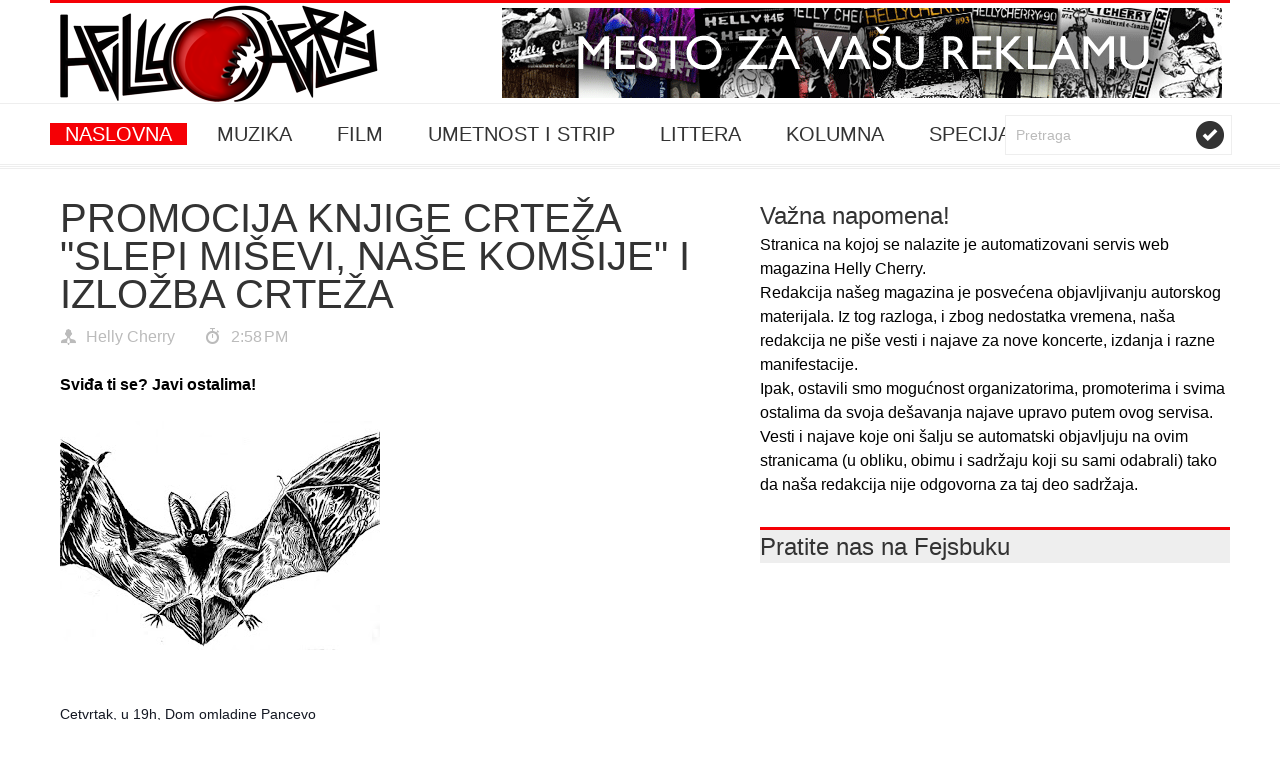

--- FILE ---
content_type: text/html; charset=UTF-8
request_url: https://daily-hc.blogspot.com/2015/08/promocija-knjige-crteza-slepi-misevi.html
body_size: 27343
content:
<!DOCTYPE html>
<html dir='ltr' xmlns='http://www.w3.org/1999/xhtml' xmlns:b='http://www.google.com/2005/gml/b' xmlns:data='http://www.google.com/2005/gml/data' xmlns:expr='http://www.google.com/2005/gml/expr'>
<head>
<link href='https://www.blogger.com/static/v1/widgets/2944754296-widget_css_bundle.css' rel='stylesheet' type='text/css'/>
<meta content='text/html; charset=UTF-8' http-equiv='Content-Type'/>
<meta content='blogger' name='generator'/>
<link href='https://daily-hc.blogspot.com/favicon.ico' rel='icon' type='image/x-icon'/>
<link href='http://daily-hc.blogspot.com/2015/08/promocija-knjige-crteza-slepi-misevi.html' rel='canonical'/>
<link rel="alternate" type="application/atom+xml" title="Helly Cherry Vesti - Atom" href="https://daily-hc.blogspot.com/feeds/posts/default" />
<link rel="alternate" type="application/rss+xml" title="Helly Cherry Vesti - RSS" href="https://daily-hc.blogspot.com/feeds/posts/default?alt=rss" />
<link rel="service.post" type="application/atom+xml" title="Helly Cherry Vesti - Atom" href="https://draft.blogger.com/feeds/6213576737945982377/posts/default" />

<link rel="alternate" type="application/atom+xml" title="Helly Cherry Vesti - Atom" href="https://daily-hc.blogspot.com/feeds/316619757943003198/comments/default" />
<!--Can't find substitution for tag [blog.ieCssRetrofitLinks]-->
<link href='https://blogger.googleusercontent.com/img/b/R29vZ2xl/AVvXsEjHl3IkecyJNZi_Gtxc8fjc536disdX0_yutL2xUgOgN6DLz6GLeLjeBrUbW7y1tfdz3Cv-jTdpqBZxq15Ks2XYt0Px4dWe5wOXAT1yWdyXBPAekW7ZBZaC4Zr-2oHdaSxWyKvGLJQbAWGc/s320/11794280_660596850742539_7190834047678177346_o-706576.jpg' rel='image_src'/>
<meta content='http://daily-hc.blogspot.com/2015/08/promocija-knjige-crteza-slepi-misevi.html' property='og:url'/>
<meta content='PROMOCIJA KNJIGE CRTEŽA &quot;SLEPI MIŠEVI, NAŠE KOMŠIJE&quot; I IZLOŽBA CRTEŽA' property='og:title'/>
<meta content='Cetvrtak, u 19h, Dom omladine Pancevo &quot;Slepi miševi, naše komšije&quot; jeste zbirka crteža inspirisanih slepim miševima. Crteže su priložili aut...' property='og:description'/>
<meta content='https://blogger.googleusercontent.com/img/b/R29vZ2xl/AVvXsEjHl3IkecyJNZi_Gtxc8fjc536disdX0_yutL2xUgOgN6DLz6GLeLjeBrUbW7y1tfdz3Cv-jTdpqBZxq15Ks2XYt0Px4dWe5wOXAT1yWdyXBPAekW7ZBZaC4Zr-2oHdaSxWyKvGLJQbAWGc/w1200-h630-p-k-no-nu/11794280_660596850742539_7190834047678177346_o-706576.jpg' property='og:image'/>
<title>Helly Cherry Vesti: PROMOCIJA KNJIGE CRTEŽA "SLEPI MIŠEVI, NAŠE KOMŠIJE" I IZLOŽBA CRTEŽA</title>
<meta content='' name='description'/>
<style id='page-skin-1' type='text/css'><!--
/*
-----------------------------------------------
Blogger Template Style
Name:     DailyPhotos
Author:  Huy Dinh Quang
Date: 23/2/2012
URL : http://thesimplexdesign.com
----------------------------------------------- */
/*** Import Google Fonts ***/
@import url(https://lh3.googleusercontent.com/blogger_img_proxy/AEn0k_uKfsg5zug_2pdL5hPY-C466AG2aF9s9Gssx1Gndz-l_qMV0WXF5wPRJT_G4ika47QXDvgEgn1D0mODyq_hcHbAM_2nxe4KhlIuHtaC9t84vzBPVeVaxEtx4kCxd8a1OM6jVaM9IbRuZIEWvTUafbKcEuGayafgCVbJM70jzuza_nFw=s0-d);
/*** Reset ***/
* {
margin: 0;
padding: 0;
}
a img,
iframe,
fieldset {
border: none;
}
li {
list-style: none;
}
.group:before,
.group:after {
content: "";
display: table;
}
.group:after {
clear: both;
}
/*** HTML5 Tags Declaration ***/
article,
aside,
figure,
footer,
header,
hgroup,
menu,
nav,
section {
display: block;
}
/*** WordPress Classes Styling ***/
.sticky{}
.gallery-caption a {
display: inline;
}
img.size-auto,
img.size-full,
img.size-large,
img.size-medium,
.attachment img {
max-width: 100%; /* When images are too wide for containing element, force them to fit. */
height: auto; /* Override height to match resized width for correct aspect ratio. */
}
.alignleft,
img.alignleft {
display: inline;
float: left;
margin-right: 24px;
margin-top: 4px;
}
.alignright,
img.alignright {
display: inline;
float: right;
margin-left: 24px;
margin-top: 4px;
}
.aligncenter,
img.aligncenter {
clear: both;
display: block;
margin-left: auto;
margin-right: auto;
}
img.alignright {
margin: 12px 0 6px 12px;
}
img.alignleft {
margin: 12px 12px 6px 0;
}
img.aligncenter {
margin-top: 12px;
margin-bottom: 12px;
clear: both;
display: block;
margin-left: auto;
margin-right: auto;
}
img.alignnone {
margin: 12px 0 6px 0;
text-align: center;
}
.wp-caption {
background: #f1f1f1;
line-height: 18px;
margin-bottom: 20px;
max-width: 100%;
padding: 4px;
text-align: center;
}
.wp-caption img {
margin: 5px 5px 0;
}
.wp-caption p.wp-caption-text {
color: #888;
font-size: 12px;
margin: 5px;
}
/*-------------------------------------------*\
Generic Styling
\*-------------------------------------------*/
h1, h2, h3, h4 {
font-family: 'Oswald', sans-serif;
color: #333;
font-weight: 400;
}
#main-footer h1,
#main-footer h2,
#main-footer h3,
#main-footer h4 {
color: #aaa;
}
h1 {
font-size: 40px;
line-height: 38px;
}
h2 {
font-size: 24px;
line-height: 34px;
}
h3 {
font-size: 18px;
line-height: 28px;
}
h4 {
font-size: 14px;
line-height: 24px;
}
p {
line-height: 24px;
font-size: 16px;
}
.wrapper {
width: 1180px;
margin: 0 auto;
}
body {
font-size: 16px;
font-family: 'Roboto Condensed', sans-serif;
color: #000000;
background-color: #fff;
line-height:24px;
}
a {
color: #888;
text-decoration: underline;
-webkit-transition: color .2s;
-moz-transition: color .2s;
-o-transition: color .2s;
transition: color .2s;
}
a:hover {
color: #F50005;
text-decoration: none;
}
/*** Default Text Styling ***/
.entry h1,
.entry h2 {
margin-bottom: 10px;
}
.entry h3,
.entry h4 {
margin-bottom: 5px;
}
.entry ol,
.entry ul {
margin-bottom: 20px;
margin-left: 20px;
}
.entry
blockquote p {
padding-left: 10px;
border-left: 3px solid #E2E2E2;
float: left;
color: #878787;
clear: both;
}
.entry p {
margin-bottom: 24px;
}
.entry
ul li {
list-style: disc;
}
.entry
ol li {
list-style: decimal;
}
.entry
li {
list-style-position: inside;
line-height: 24px;
}
/*-------------------------------------------*\
Main Header Styling
\*-------------------------------------------*/
#main-header {
height: 100px;
border-top: 3px solid #F50005;
}
#logo {
width: 728px;
height: 90px;
float: left;
margin-top: 56px;
}
#logo h1 {
font-size: 66px;
line-height: 90px;
}
#logo span {
font-family: 'Oswald', sans-serif;
font-weight: 400;
}
#logo span a,
#logo span a:hover {
color: #aaa;
}
#logo a,
#logo a:hover {
text-decoration: none;
color: #333;
}
#header-ad {
width: 728px;
height: 90px;
float: right;
margin-top: -95px;
}
/*-------------------------------------------*\
Main Nav Styling
\*-------------------------------------------*/
.is-sticky
#main-nav {
width: 100%;
z-index: 8000;
opacity: .97;
}
#main-nav {
height: 66px;
background: url(https://blogger.googleusercontent.com/img/b/R29vZ2xl/AVvXsEhLdKHlJDc4bS56cu-L0nrKkIt4pBl3JLU2CwOgukvIwj24csoHEDQAIyUH0ObZFFv-s65WNQlzTT8MHYHnfDEFteuYVA2hXr1uY6DO7Z_qnJQ0Jy1J1Ks5CAuQape7Sj5KNaY5itpD4zNV/s1600/main-nav.png) repeat-x #fff;
}
#main-nav li {
position: relative;
float: left;
margin-right: 15px;
}
#main-nav a {
padding: 0 15px;
font-family: 'Oswald', sans-serif;
color: #333;
font-weight: 400;
font-size: 20px;
text-transform: uppercase;
text-decoration: none;
line-height: 62px;
-webkit-transition: all .2s;
-moz-transition: all .2s;
-o-transition: all .2s;
transition: all .2s;
}
#main-nav a:hover,
#main-nav
.current-menu-item a {
color: #fff;
background-color: #F50005;
}
/*** Drop Menu Styling ***/
.sub-menu {
display: none;
background-color: #fff;
position: absolute;
left: 0;
top: 66px;
z-index: 6000;
opacity: .97;
}
#main-nav li:hover a {
color: #fff;
text-decoration: none;
background-color: #F50005;
}
#main-nav
.sub-menu
.current-menu-item a {
background: none;
border-top: none;
}
#main-nav li
.sub-menu li {
border-bottom: 1px solid #eee;
width: 100%;
z-index: 3000;
margin: 0;
}
#main-nav li
.sub-menu li:last-child {
border-bottom: none;
}
#main-nav li
.sub-menu li a {
display: block;
padding: 10px 20px;
background: none;
color: #333;
white-space: nowrap;
font-size: 14px;
text-transform: capitalize;
line-height: normal;
min-width: 150px;
height: auto;
border-bottom: none;
}
#main-nav li
.sub-menu li a:hover {
color: #F50005;
}
/*** Level Two Drop Down Menu ***/
.sub-menu
.sub-menu {
left: 100%;
top: 0;
z-index: 3000;
}
.sub-menu
.sub-menu li {
left: 0;
top: 0;
}
/*** Nav Search Box Styling ***/
#main-nav
.wrapper {
position: relative;
}
#main-nav
#searchform {
position: absolute;
right: 0;
top: 12px;
width: 225px;
height: 40px;
}
#main-nav
#s {
width: 215px;
height: 38px;
padding-left: 10px;
border: 1px solid #eee;
color: #bbb;
font-size: 14px;
font-family: 'Roboto Condensed', sans-serif;
font-weight: 300;
}
#main-nav
#s:focus {
outline: none;
color: #444;
}
#main-nav
#searchsubmit {
position: absolute;
right: 6px;
top: 6px;
width: 28px;
height: 28px;
border: none;
background: url(https://blogger.googleusercontent.com/img/b/R29vZ2xl/AVvXsEiUWQqw8HlWfTch_QbzESbPbUJIR5-ucnPPSCS0PG1rRb49bdUKH3zr6SrBi78Q6Hk0MgVii5d9YxuF9ahyphenhyphenxxqZjfm2x-7QS4ZHbn1WeYjBms7GCL-36UONvEQXa3FN1IJEj75Jlhp4r2zH/s1600/nav-searchsubmit.png) no-repeat;
text-indent: -9999px;
-webkit-transition: all .2s;
-moz-transition: all .2s;
-o-transition: all .2s;
-ms-transition: all .2s;
transition: all .2s;
}
#main-nav
#searchsubmit:hover {
cursor: pointer;
-webkit-transform: rotate(360deg);
-moz-transform: rotate(360deg);
-o-transform: rotate(360deg);
-ms-transform: rotate(360deg);
}
/*-------------------------------------------*\
Featured Area Styling
\*-------------------------------------------*/
#featured-area {
height: 420px;
margin-top: 30px;
}
#featured-area img {
width: 100%;
height: auto;
-webkit-transition: margin .5s ease;
-moz-transition: margin .5s ease;
-o-transition: margin .5s ease;
-ms-transition: margin .5s ease;
transition: margin .5s ease;
}
#featured-area #large-feat:hover img,
#featured-area .small-feat:hover img {
margin-top: -20px;
}
#featured-area h1 {
font-size: 32px;
line-height: 42px;
}
#featured-area h2 {
font-size: 28px;
line-height: 38px;
}
#large-feat {
position: relative;
width: 680px;
height: 420px;
float: left;
overflow: hidden;
}
#small-feat-wrap {
float: right;
}
.small-feat {
position: relative;
width: 500px;
height: 210px;
overflow: hidden;
}
/*** Featured Caption ***/
.feat-cap {
position: absolute;;
left: 0;
bottom: 0;
width: 680px;
padding: 40px 15px 10px 15px;
background: url(https://blogger.googleusercontent.com/img/b/R29vZ2xl/AVvXsEh5MUcUqQ-XP_IIdm8ICqGq2OLU-jFUz5FoUNyMnoOoKl0VcKmk9v9qt6vJBZH3v0yKUgqvAbJlwhyphenhyphenZokwwMPmS8NW6FnZy1AuowCr5G136frU6HCOSe0WLXUdUDnobRRaz4RiThKH4qns/s1600/feat-cap-all-black.png) no-repeat 0 0;
}
.top-small
.feat-cap {
width: 500px;
background-position: -660px 0;
}
.bottom-small
.feat-cap {
width: 500px;
background-position: -1260px 0;
}
.feat-cap,
.feat-cap
.post-title a,
.feat-cap a {
color: #fff;
text-decoration: none;
text-transform: capitalize;
}
.feat-cap
.post-title a:hover,
.feat-cap a:hover {
color: #ddd;
}
.cap-meta li {
font-family: 'Oswald', sans-serif;
font-weight: 400;
float: left;
}
.cap-author,
.cap-date,
.cap-read {
background: url(https://blogger.googleusercontent.com/img/b/R29vZ2xl/AVvXsEgfqESsWV5bx3O_D1Z5Q1waakTW43aU6T2_cEyeGSxUe8ydKuPPx7a-r6GPNdsZWTYccxnVBL-Thji35IrghBmv44swnJKjUSNdUCJ1eDKNwOKJJ9ahN1YetCYvg6oVRdmJPcts0qblUkx8/s1600/post-meta.png) no-repeat;
}
.cap-author {
background-position: 0 2px;
padding-left: 22px;
}
.cap-date {
background-position: 0 -52px;
padding-left: 22px;
}
.cap-read {
background-position: 5px -106px;
padding-left: 22px;
}
/*-------------------------------------------*\
Content Styling
\*-------------------------------------------*/
.special-heading {
width: 100%;
height: 33px;
margin-bottom: 30px;
border-top: 3px solid #F50005;
background-color: #eee;
clear: both;
}
.special-heading h2 {
font-size: 20px;
float: left;
padding: 16px 15px 17px 15px;
text-transform: uppercase;
line-height: 0;
background-color: #F50005;
color: #fff;
}
.post-thumb img {
width: 100%;
height: auto;
}
.post-thumb {
position: relative;
}
.post-title a {
color: #333;
text-decoration: none;
}
#main-footer
.post-title a {
color: #aaa;
text-decoration: none;
}
.post-title a:hover {
color: #555;
}
/*** Post Format Icons ***/
.post-icon {
position: absolute;
display: block;
width: 36px;
height: 36px;
z-index:  800;
background: url(https://blogger.googleusercontent.com/img/b/R29vZ2xl/AVvXsEheMjj9fWxTNsUnbaWi5-vG-K1QGELHTZCa23ylONOIyoJaMk1eucVYhMlxkw9NwACfGYtgdKBkdOIr1IJfhTjuTLSox5sMFFBNWZ6IAE-EKoG9rYl0-LruzAkg9tUypAS-ZzN7WgOcpND2/s1600/post-type-icons.png) no-repeat #F50005;
-webkit-transition: background .2s;
-moz-transition: background .2s;
-o-transition: background .2s;
transition: background .2s;
}
.post-thumb:hover
.post-icon {
background-color: #222;
}
.format-video
.post-icon {
background-position: 0 -76px;
}
.format-audio
.post-icon {
background-position: 0 -152px;
}
.format-gallery
.post-icon {
background-position: 0 -228px;
}
/*** Top Posts Styling ***/
#top-posts {
margin-top: 30px;
}
#top-posts
.post-thumb {
margin-bottom: 10px;
}
#top-posts
.post-title {
margin-bottom: 8px;
}
#top-posts
.cap-meta,
.popular-post
.cap-meta,
#posts
.cap-meta {
position: absolute;
left: 0;
bottom: 0;
background-color: #F50005;
color: #fff;
text-transform: capitalize;
padding: 4px 10px;
-webkit-transition: background .2s;
-moz-transition: background .2s;
-o-transition: background .2s;
transition: background .2s;
}
#top-posts
.post-thumb:hover
.cap-meta,
#large-thumb:hover
.cap-meta,
.popular-post
.post-thumb:hover
.cap-meta {
background-color: #222;
}
#top-posts
.cap-meta li,
.popular-post
.cap-meta li {
margin: 0;
}
#top-posts
.cap-date,
.popular-post
.cap-date {
background-position: 0 -52px;
}
#top-posts
li.cap-author {
margin-right: 15px;
background-position: 0 3px;
}
#top-posts
.cap-author a {
color: #fff;
text-decoration: none;
}
#top-posts
.cap-author a:hover {
color: #ddd;
}
#category-one {
width: 680px;
float: left;
}
#category-two {
width: 470px;
float: right;
}
/*** Small Posts Styling ***/
.small-posts {
width: 220px;
float: left;
margin-right: 30px;
}
.small-posts +
.small-posts {
margin-right: 0;
}
.small-posts
.post {
margin-bottom: 30px;
}
.small-posts
.post-thumb {
width: 220px;
height: 130px;
overflow: hidden;
}
/*** Large Posts Styling ***/
#large-post {
width: 430px;
float: right;
margin-bottom: 30px;
}
#large-thumb {
position: relative;
margin-bottom: 12px;
}
#large-thumb img {
display: block;
width: 100%;
height: auto;
}
/*-------------------------------------------*\
Carousel Styling
\*-------------------------------------------*/
#car-wrap {
position: relative;
width: 1180px;
height: 170px;
background-color: #eee;
clear: both;
overflow: hidden;
}
#carousel {
margin-left: -20px;
}
#carousel
.post-thumb {
width: 220px;
height: 130px;
overflow: hidden;
}
#carousel li {
display: block;
width: 220px;
height: 130px;
float: left;
margin-top: 20px;
margin-left: 20px;
}
#carousel
.post-icon {
left: 94px;
top: 46px;
}
/*** Carousel Nav Styling ***/
.car-prev,
.car-next {
position: absolute;
top: 0;
display: block;
width: 26px;
height: 170px;
background: url(https://blogger.googleusercontent.com/img/b/R29vZ2xl/AVvXsEiRpovXOYMlDwML6OZlZsa7PM_hBlHKBCU8xKZj-3cR8H5TOPYyRPd5UO3u4mTbqTAeQ9dVoYdHy8tCBQATbYJorj2Y4A8EEmd4zU2PBgjJoC_y6G5OGar0aRmn8JJLpvw4k3JcZY6a5rkG/s1600/car-nav.png) no-repeat #F50005 0 0;
z-index: 1000;
-webkit-transition: background .2s;
-moz-transition: background .2s;
-o-transition: background .2s;
transition: background .2s;
}
.car-prev {
left: 0;
}
.car-next {
right: 0;
background-position: 0 -210px;
}
.car-prev:hover,
.car-next:hover {
opacity: .9;
cursor: pointer;
}
/*-------------------------------------------*\
Posts Styling
\*-------------------------------------------*/
#posts {
width: 680px;
float: left;
margin: 30px 0 40px 0;
}
#posts .post:nth-child(2n+1) {margin-right:0px;}
#posts
.post {
width: 325px;
float: left;
margin-right: 20px;
margin-bottom: 30px;
}
#posts
.post-title {
margin-bottom: 10px;
}
#posts
.post-thumb {
width: 325px;
height: 180px;
margin-bottom: 10px;
overflow: hidden;
}
#posts
.excerpt {
padding-left: 10px;
clear: both;
}
#posts
.post-icon {
right: 0;
bottom: 0;
}
/*** Post Meta Styling ***/
.post-meta,
.post-meta a {
font-family: 'Oswald', sans-serif;
font-weight: 400;
text-transform: capitalize;
color: #bbb;
text-decoration: none;
}
.post-meta a:hover {
color: #F50005;
}
.post-meta li {
float: left;
margin-right: 20px;
margin-bottom: 10px;
padding-left: 22px;
background: url(https://blogger.googleusercontent.com/img/b/R29vZ2xl/AVvXsEgfqESsWV5bx3O_D1Z5Q1waakTW43aU6T2_cEyeGSxUe8ydKuPPx7a-r6GPNdsZWTYccxnVBL-Thji35IrghBmv44swnJKjUSNdUCJ1eDKNwOKJJ9ahN1YetCYvg6oVRdmJPcts0qblUkx8/s1600/post-meta.png) no-repeat;
}
.post-meta li:last-child {
margin-right: 0;
}
.post-meta
.post-author {
background-position: 0 -160px;
}
.post-meta
.post-date {
background-position: 0 -217px;
}
/*** Pagination Styling ***/
.pagination {
width: 100%;
float: left;
padding: 30px 0;
border-top: 1px solid #eee;
border-bottom: 1px solid #eee;
font-family: 'Oswald', sans-serif;
font-weight: 400;
}
.pagination a {
display: block;
margin-right: 10px;
float: left;
color: #333;
background-color: #eee;
text-transform: uppercase;
text-decoration: none;
padding: 6px 16px;
-webkit-transition: all .2s;
-moz-transition: all .2s;
-o-transition: all .2s;
transition: all .2s;
}
.pagination
.current,
.pagination a:hover {
color: #fff;
background-color: #F50005;
}
.pagination
.current {
display: block;
float: left;
padding: 6px 16px;
margin-right: 10px;
}
.pagination .dots {
margin: 10px 16px 0 6px;
float: left;
}
/*-------------------------------------------*\
Main Sidebar Styling
\*-------------------------------------------*/
#main-sidebar {
width: 470px;
margin: 30px 0 40px 0;
float: right;
}
#main-sidebar
.widget {
width: 470px;
margin-bottom: 30px;
}
#main-sidebar
.widget:last-child {
margin-bottom: 0;
}
.widget p + p {
margin-top: 20px;
}
.widget_text {
line-height: 24px;
}
/*** Popular Posts Styling ***/
.popular-post {
margin-bottom: 30px;
}
.small-posts
.popular-post + .popular-post {
margin-bottom: 0;
}
.popular-post
.post-title {
margin-top: 8px;
}
/*** Tag Cloud Styling ***/
.tagcloud {
margin: -5px;
text-transform: capitalize;
float: left;
}
.tagcloud a {
display: block;
float: left;
padding: 5px 13px;
margin: 5px;
color: #fff;
background-color: #2C2C2C;
text-decoration: none;
-webkit-transition: background .2s;
-moz-transition: background .2s;
-o-transition: background .2s;
transition: background .2s;
}
#main-footer
.tagcloud a:hover,
.tagcloud a:hover {
color: #fff;
background-color: #F50005;
text-decoration: none;
}
#main-footer
.tagcloud a {
color: #999;
background-color: #1E1E1E;
}
#main-footer
.tagcloud a:hover {
color: #fff;
}
/*** Video Widget ***/
.widget iframe,
.widget object,
.widget embed,
.widget video {
width: 100%;
}
#main-sidebar
.widget_molavid iframe,
#main-footer
.widget_molavid iframe,
#main-sidebar
.widget_molavid object,
#main-footer
.widget_molavid object,
#main-sidebar
.widget_molavid embed,
#main-footer
.widget_molavid embed,
#main-sidebar
.widget_molavid video,
#main-footer
.widget_molavid video {
height: 240px;
float: left;
}
/*** Search Form Widget ***/
#main-sidebar
#searchform,
#main-footer
#searchform {
position: relative;
height: 40px;
}
#main-sidebar
#s {
width: 458px;
}
#main-footer
#s {
width: 313px;
}
#main-sidebar
#s,
#main-footer
#s {
height: 38px;
padding-left: 10px;
border: 1px solid #eee;
color: #bbb;
font-size: 14px;
font-family: 'Roboto Condensed', sans-serif;
font-weight: 300;
}
#main-sidebar
#s:focus,
#main-footer
#s:focus {
outline: none;
color: #444;
}
#main-sidebar
#searchsubmit,
#main-footer
#searchsubmit {
position: absolute;
right: 6px;
top: 6px;
width: 28px;
height: 28px;
border: none;
background: url(https://blogger.googleusercontent.com/img/b/R29vZ2xl/AVvXsEiUWQqw8HlWfTch_QbzESbPbUJIR5-ucnPPSCS0PG1rRb49bdUKH3zr6SrBi78Q6Hk0MgVii5d9YxuF9ahyphenhyphenxxqZjfm2x-7QS4ZHbn1WeYjBms7GCL-36UONvEQXa3FN1IJEj75Jlhp4r2zH/s1600/nav-searchsubmit.png) no-repeat;
text-indent: -9999px;
-webkit-transition: all .2s;
-moz-transition: all .2s;
-o-transition: all .2s;
-ms-transition: all .2s;
transition: all .2s;
}
#main-sidebar
#searchsubmit:hover,
#main-footer
#searchsubmit:hover {
cursor: pointer;
-webkit-transform: rotate(360deg);
-moz-transform: rotate(360deg);
-o-transform: rotate(360deg);
-ms-transform: rotate(360deg);
}
/*** Calendar Widget ***/
.widget_calendar {
float: left;
}
#wp-calendar {
width: 100%;
}
#wp-calendar caption {
text-align: left;
color: #444;
margin-bottom: 15px;
}
#main-footer
#wp-calendar caption {
color: #aaa;
}
#wp-calendar thead {
font-size: 10px;
}
#wp-calendar thead th {
padding-bottom: 10px;
}
#wp-calendar tbody,
#wp-calendar tfoot {
color: #444;
}
#main-footer
#wp-calendar tbody,
#main-footer
#wp-calendar tfoot {
color: #aaa;
}
#main-footer
#wp-calendar tbody td:hover a,
#main-footer
#wp-calendar tfoot td:hover a {
color: #fff;
}
#wp-calendar tbody td,
#wp-calendar .pad {
background-color: #eee;
text-align: center;
padding: 8px;
-webkit-transition: all .2s;
-moz-transition: all .2s;
-o-transition: all .2s;
transition: all .2s;
}
#wp-calendar tfoot #next {
background-color: #eee;
text-transform: uppercase;
text-align: right;
padding: 10px;
}
#wp-calendar tfoot #prev {
background-color: #eee;
text-transform: uppercase;
padding: 10px;
}
#main-footer
#wp-calendar tbody td,
#main-footer
#wp-calendar .pad,
#main-footer
#wp-calendar tfoot #next,
#main-footer
#wp-calendar tfoot #prev {
background-color: #2C2C2C;
}
/*** List Widgets Styling ***/
.widget .menu li,
.widget_pages li,
.widget_recent_entries li,
.widget_recent_comments li,
.widget_archive li,
.widget_categories li,
.widget_meta li,
#main-footer .widget li {
margin-bottom: 8px;
padding-bottom: 8px;
border-bottom: 1px solid #E6E6E6;
list-style: none;
line-height: 24px;
}
#main-footer
.widget .menu li,
#main-footer
.widget_pages li,
#main-footer
.widget_recent_entries li,
#main-footer
.widget_recent_comments li,
#main-footer
.widget_archive li,
#main-footer
.widget_categories li,
#main-footer
.widget_meta li,
#main-footer .widget li {
border-bottom: 1px solid #3A3A3A;
}
.widget_recent_entries
.post-date {
display: block;
background: none;
color: #fff;
}
.widget .menu li:first-child,
.widget_pages li:first-child,
.widget_recent_entries li:first-child,
.widget_recent_comments li:first-child,
.widget_archive li:first-child,
.widget_categories li:first-child,
.widget_meta li:first-child {
padding-top: 0;
}
.widget .menu li a,
.widget_pages li a,
.widget_recent_entries li a,
.widget_recent_comments li a,
.widget_archive li a,
.widget_categories li a,
.widget_meta li a
{
color: #444;
margin-right: 5px;
text-decoration: none;
}
#main-footer .widget li a {
text-decoration: none;
}
#main-footer
.widget .menu li a,
#main-footer
.widget_pages li a,
#main-footer
.widget_recent_entries li a,
#main-footer
.widget_recent_comments li a,
#main-footer
.widget_archive li a,
#main-footer
.widget_categories li a,
#main-footer
.widget_meta li a {
color: #aaa;
}
.widget .menu li a:hover,
.widget_pages li a:hover,
.widget_recent_entries li a:hover,
.widget_recent_comments li a:hover,
.widget_archive li a:hover,
.widget_categories li a:hover,
.widget_meta li a:hover {
color: #F50005;
text-decoration: none;
}
#main-footer
.widget .menu li a:hover,
#main-footer
.widget_pages li a,
#main-footer
.widget_recent_entries li a:hover,
#main-footer
.widget_recent_comments li a:hover,
#main-footer
.widget_archive li a:hover,
#main-footer
.widget_categories li a:hover,
#main-footer
.widget_meta li a:hover {
color: #F50005;
}
/*-------------------------------------------*\
Single Post Page Styling
\*-------------------------------------------*/
#single-post {
width: 670px;
float: left;
margin-top: 30px;
padding-left: 10px;
}
.single-thumb {
margin-bottom: 12px;
}
/*** Post Meta Styling ***/
.single-meta {
margin: 12px 0;
}
.single-meta
.post-category {
margin-right: 0;
background-position: 0 -270px;
}
.single-meta li {
float: left;
padding-left: 26px;
margin-right: 30px;
}
.single-meta li:last-child {
margin-right: 0;
}
/*** Entry Styling ***/
.entry {
float: left;
}
/*** Social Share Styling ***/
.post-social {
width: 100%;
float: left;
margin-bottom: 30px;
background: #fff;
}
.socialite {
display: block;
float: left;
margin-right: 55px;
margin-bottom: -4px;
}
/*** Post Tag Cloud ***/
#single-post
.tagcloud {
width: 100%;
margin: 0 0 -10px 0;
padding-top: 30px;
border-top: 1px solid #eee;
}
#single-post
.tagcloud a {
margin: 0 10px 10px 0;
}
/*** Related Posts Styling ***/
#related-posts {
width: 100%;
margin-top: 30px;
padding-top: 30px;
float: left;
border-top: 1px solid #eee;
}
#related-posts
.post {
width: 325px;
float: left;
margin-right: 30px;
margin-bottom: 0;
}
#related-posts
.post + .post {
margin-right: 0;
}
#related-posts
.post-thumb {
width: 120px;
height: 80px;
float: left;
margin-right: 10px;
overflow: hidden;
}
#related-posts
.post-date {
margin-top: 9px;
margin-bottom: 0;
}
/*-------------------------------------------*\
Page Templates Styling
\*-------------------------------------------*/
/*** Full Width ***/
#full-width {
width: 100%;
margin-top: 30px;
}
/*-------------------------------------------*\
404 Error Page Styling
\*-------------------------------------------*/
.error-heading {
margin-bottom: 30px;
}
.error-wrap
.widget {
margin-bottom: 30px;
}
.widgettitle {
font-size: 18px;
line-height: 26px;
margin-bottom: 10px;
}
/*-------------------------------------------*\
Main Footer Styling
\*-------------------------------------------*/
#main-footer {
position: relative;
background-color: #333;
margin-top: 10px;
padding: 20px 0 35px 0;
color: #aaa;
clear: both;
}
#main-footer
.medium-widget {
width: 325px;
margin-right: 30px;
float: left;
}
#main-footer
.widget:nth-child(1),#main-footer
.widget:nth-child(2) {
width: 325px;
margin-right: 20px;
float: left;
}
#main-footer
.widget:nth-child(3) {
width: 470px;
float: left;
}
.large-widget {
width: 470px;
float: left;
}
#main-footer
.h2 {
width: 100%;
border-bottom: 3px solid #3A3A3A;
margin-bottom: 25px;
}
#main-footer
h2 {
font-size: 20px;
text-transform: uppercase;
border-bottom: 3px solid #F50005;
margin-bottom: 20px;
line-height: 40px;
color: #fff;
}
/*** Copyright DIV Styling ***/
#copyright {
height: 56px;
background-color: #2C2C2C;
border-top: 1px solid #3A3A3A;
padding-left: 15px;
clear: both;
color: #aaa;
}
#copyright p {
float: left;
line-height: 57px;
}
#copyright ul {
float: right;
line-height: 57px;
text-transform: capitalize;
}
#copyright li {
float: left;
margin-left: 40px;
}
#copyright a {
color: #aaa;
text-decoration: none;
}
#copyright a:hover {
color: #F50005;
}
/*** Back To Top Styling ***/
.back-to-top {
position: fixed;
right: 30px;
bottom: 7%;
display: block;
width: 42px;
height: 42px;
border-radius: 42px;
background: url(https://blogger.googleusercontent.com/img/b/R29vZ2xl/AVvXsEhrELo3g0y5y9k-bIWy-eGNLuhHNt2P8dEJbEMljtgxK_bx5yrhXIN4GPEaPNXA5NFuneNMBkmZb-IsZde8dV3g-8X0gVzROrQWhq1yiTwFfcbpIrzQ-S2GYfsfWUsd55jXtnaa8aXmkk0h/s1600/back-to-top.png) no-repeat #2C2C2C;
z-index: 900;
cursor: pointer;
-webkit-transition: background .2s;
-moz-transition: background .2s;
-o-transition: background .2s;
transition: background .2s;
}
.back-to-top:hover {
background-color: #F50005;
}
/******************************************************
smaller than 1180px
*******************************************************/
@media screen and (max-width: 1180px) {
.wrapper {
width: 1000px;
}
#header-ad {
width: 600px;
height: 74px;
margin-top: 73px;
}
#header-ad img {
width: 100%;
height: auto;
}
/*** Featured Area Styling ***/
#featured-area {
height: 360px;
}
#large-feat {
width: 645px;
height: 360px;
}
.small-feat {
width: 355px;
height: 180px;
}
.feat-cap {
width: 615px;
}
#small-feat-wrap
.cap-read {
display: none;
}
.top-small .feat-cap,
.bottom-small .feat-cap {
width: 325px;
}
/*** Top Posts Styling ***/
#large-post {
width: 395px;
overflow: hidden;
}
#category-one {
width: 645px;
}
#category-two {
width: 325px;
}
#category-two
.small-posts +
.small-posts {
display: none;
}
#category-two
.post-thumb {
width: 325px;
height: 180px;
}
#category-two
.small-posts {
width: 325px;
}
/*** Carousel Wrap Styling ***/
#car-wrap {
width: 1000px;
}
/*** Recent Posts Styling ***/
#posts {
width: 645px;
}
#posts .post,
#posts .post-thumb {
width: 307px;
}
/*** Main Sidebar Styling ***/
#main-sidebar,
#main-sidebar .widget {
width: 325px;
overflow: hidden;
}
.widget_mola_popular
.small-posts + .small-posts {
margin-bottom: -30px;
}
.widget_mola_popular
.small-posts,
.widget_mola_popular
.small-posts .post-thumb {
width: 325px;
}
.widget_mola_popular
.small-posts .post-thumb {
height: 180px;
}
.small-posts .popular-post
+ .popular-post {
display: none;
}
/*** Main Footer Styling ***/
.large-widget {
width: 325px;
}
#main-footer .widget:nth-child(1),#main-footer .widget:nth-child(2) {
width: 307px;
}
#main-footer .widget:nth-child(3) {
width: 325px;
}
#main-sidebar
.widget_molavid iframe,
#main-footer
.widget_molavid iframe,
#main-sidebar
.widget_molavid object,
#main-footer
.widget_molavid object,
#main-sidebar
.widget_molavid embed,
#main-footer
.widget_molavid embed,
#main-sidebar
.widget_molavid video,
#main-footer
.widget_molavid video {
height: 220px;
}
/*** Single Post Page ***/
#single-post {
width: 100%;
}
.entry iframe,
.entry object,
.entry embed,
.entry video {
width: 100%;
}
#related-posts .post {
width: 307px;
}
/*** Contact Page ***/
.wpcf7-textarea {
width: 633px;
}
}
/******************************************************
smaller than 1000px
*******************************************************/
@media screen and (max-width: 1000px) {
.wrapper {
width: 100%;
}
/*** Header Styling ***/
#logo {
float: none;
text-align: center;
}
#logo img {
max-width: 643px;
height: auto;
}
#header-ad {
display: block;
margin-left: auto;
margin-right: auto;
width: 100%;
}
/*** Menu Styling ***/
#main-nav
.wrapper {
position: relative;
}
#main-nav
.home-icon {
display: none;
}
#menu-icon {
display: block;
width: 54px;
height: 60px;
margin-top: 1px;
background: url(https://blogger.googleusercontent.com/img/b/R29vZ2xl/AVvXsEgFY6j4OhJVLV151vM5Cf89-e9vdvr8XWo75NygmDjk4vp_0GLsxYXA8K58dhwhUbQ1VJZeTe4AtefsJ3GEapXajmKxDGKay8gE8Kau-EYz7Alu9q2aWPAULR_z8gjCEGVY25lwVWFRDvqm/s1600/menu-icon.png) no-repeat center center #fff;
cursor: pointer;
float: left;
}
#main-nav
.sf-menu {
display: none;
width: 270px;
padding: 5px;
background-color: #fff;
position: absolute;
left: 0;
top: 66px;
z-index: 4000;
opacity: .9;
}
#main-nav
.sf-menu li {
margin: 0;
line-height: normal;
text-transform: capitalize;
clear: both;
}
#main-nav
.sf-menu a {
height: auto;
padding: 10px 14px;
color: #333;
font-size: 14px;
}
#main-nav a:hover,
#main-nav
.current-menu-item a,
#main-nav li:hover a {
color: #333;
border-top: none;
background-color: #fff !important;
}
/*** Drop Down Menu ***/
#main-nav
.sub-menu {
position: static;
padding: 0 0 0 25px;
display: block !important;
visibility: visible !important;
background: #5b5b5b;
}
#main-nav li
.sub-menu li {
border: none;
}
/*** Featured Area ***/
#small-feat-wrap {
display: none;
}
/*** Centering Elements ***/
#main-sidebar,
#category-two,
#main-footer .widget {
float: none;
margin-right: auto;
margin-left: auto;
clear: both;
}
/*** Carousel Wrap Styling ***/
#car-wrap {
width: 643px;
}
/*** Footer Styling ***/
#main-footer .widget {
margin-bottom: 30px;
}
#main-footer
.widget:last-child {
margin-bottom: 0;
}
#copyright {
height: auto;
overflow: hidden;
}
#copyright p {
margin-top: 20px;
}
#copyright p,
#copyright ul {
float: none;
text-align: center;
clear: both;
line-height: normal;
margin-bottom: 20px;
}
#copyright li {
float: none;
margin-bottom: 20px;
margin-left: 0;
}
}
/******************************************************
smaller than 643px
*******************************************************/
@media screen and (max-width: 643px) {
.wrapper,
#category-one {
width: 300px;
}
#featured-area,
#car-wrap {
display: none;
}
/*** Header Styling ***/
#logo img {
max-width: 300px;
}
#main-nav #searchform {
width: 225px;
}
#main-nav #s {
width: 230px;
}
/*** Top Posts Styling ***/
#large-post {
width: 300px;
overflow: hidden;
}
#top-posts {
width: 300px;
}
#category-two {
width: 300px;
}
#top-posts
.small-posts
.post-thumb {
width: 300px;
height: 180px;
}
#top-posts
.small-posts {
width: 300px;
}
/*** Recent Posts Styling ***/
#posts {
width: 300px;
}
#posts .post,
#posts .post-thumb {
width: 300px;
}
/*** Main Sidebar / Main Footer ***/
#main-sidebar,
#main-sidebar .widget,
.widget_mola_popular
.small-posts, .widget_mola_popular
.small-posts .post-thumb,
#main-footer .medium-widget,
.large-widget {
width: 300px;
}
.back-to-top {
right: 6px;
}
/*** Single Post Page ***/
#single-post {
width: 300px;
}
.entry iframe,
.entry object,
.entry embed,
.entry video {
height: 170px;
float: left;
}
.entry img {
width: 100%;
height: auto;
}
.socialite {
float: none;
text-align: center;
margin-top: 30px;
}
#related-posts .post {
width: 300px;
margin-bottom: 30px;
}
#related-posts .post:last-child {
margin-bottom: 0;
}
.author-icons a {
margin-bottom: 20px;
}
.comment-body
.avatar {
margin-bottom: 10px;
}
.comment-body
.avatar,
.comment-author,
.comment-date {
float: none;
}
#author,
#email, #url,
#comment {
width: 96%;
}
#comment {
margin-top: 20px;
}
/*** Contact Page ***/
.wpcf7-text,
.wpcf7-textarea {
width: 95%;
}
.entry
.ajax-loader {
width: auto;
}
}

--></style>
<script type='text/javascript'>stLight.options({publisher: "c7f4a7aa-be5e-45a4-8d6a-081d98ee0f85", doNotHash: false, doNotCopy: false, hashAddressBar: false});</script>
<link href='https://draft.blogger.com/dyn-css/authorization.css?targetBlogID=6213576737945982377&amp;zx=f0a79ed1-217b-4839-b300-ad499e16deb9' media='none' onload='if(media!=&#39;all&#39;)media=&#39;all&#39;' rel='stylesheet'/><noscript><link href='https://draft.blogger.com/dyn-css/authorization.css?targetBlogID=6213576737945982377&amp;zx=f0a79ed1-217b-4839-b300-ad499e16deb9' rel='stylesheet'/></noscript>
<meta name='google-adsense-platform-account' content='ca-host-pub-1556223355139109'/>
<meta name='google-adsense-platform-domain' content='blogspot.com'/>

</head>
<script src='//ajax.googleapis.com/ajax/libs/jquery/1.10.2/jquery.min.js'></script>
<script type='text/javascript'>
//<![CDATA[
   imgr = new Array();

imgr[0] = "http://sites.google.com/site/fdblogsite/Home/nothumbnail.gif";

showRandomImg = true;

aBold = true;

summaryPost = 70; 
summaryTitle = 25; 


numposts1 = 3; 
numposts2 = 3;
numposts3 = 4;
numposts4 = 8;
numposts5 = 1; 
numposts6 = 4; 
numposts7 = 4; 
numposts8 = 5;
numposts9 = 1;
numposts10 = 5;
numposts11 = 10; 
numposts12  = 1; 
numposts13 = 5;
numposts14 = 8;


function removeHtmlTag(strx,chop){
	var s = strx.split("<");
	for(var i=0;i<s.length;i++){
		if(s[i].indexOf(">")!=-1){
			s[i] = s[i].substring(s[i].indexOf(">")+1,s[i].length);
		}
	}
	s =  s.join("");
	s = s.substring(0,chop-1);
	return s;
}


function showrecentposts1(json) {
	j = (showRandomImg) ? Math.floor((imgr.length+1)*Math.random()) : 0;
	img  = new Array();
    if (numposts1 <= json.feed.entry.length) {
		maxpost = numposts1;
		}
	else
       {
	   maxpost=json.feed.entry.length;
	   }	
	
  	for (var i = 0; i < maxpost; i++) {
    	var entry = json.feed.entry[i];
    	var posttitle = entry.title.$t;
		var pcm;
    	var posturl;
    	if (i == json.feed.entry.length) break;
    	for (var k = 0; k < entry.link.length; k++) {
      		if (entry.link[k].rel == 'alternate') {
        		posturl = entry.link[k].href;
        		break;
      		}
    	}
			
		for (var k = 0; k < entry.link.length; k++) {
      		if (entry.link[k].rel == 'replies' && entry.link[k].type == 'text/html') {
        		pcm = entry.link[k].title.split(" ")[0];
        		break;
      		}
    	}
		
    	if ("content" in entry) {
      		var postcontent = entry.content.$t;}
    	else
    	if ("summary" in entry) {
      		var postcontent = entry.summary.$t;}
    	else var postcontent = "";
    	
    	postdate = entry.published.$t;
	
	if(j>imgr.length-1) j=0;
	img[i] = imgr[j];
	
	s = postcontent	; a = s.indexOf("<img"); b = s.indexOf("src=\"",a); c = s.indexOf("\"",b+5); d = s.substr(b+5,c-b-5);

	if((a!=-1)&&(b!=-1)&&(c!=-1)&&(d!="")) img[i] = d;

	//cmtext = (text != 'no') ? '<i><font color="'+acolor+'">('+pcm+' '+text+')</font></i>' : '';


	var month = [1,2,3,4,5,6,7,8,9,10,11,12];
	var month2 = ["Jan","Feb","Mar","Apr","May","Jun","Jul","Aug","Sep","Oct","Nov","Dec"];

	var day = postdate.split("-")[2].substring(0,2);
	var m = postdate.split("-")[1];
	var y = postdate.split("-")[0];

	for(var u2=0;u2<month.length;u2++){
		if(parseInt(m)==month[u2]) {
			m = month2[u2] ; break;
		}
	}

	var daystr = day+ ' ' + m + ' ' + y ;
   
if (i==0) {
	var trtd = '<div id="large-feat"><a href="'+posturl+'"><img src="'+img[i]+'" class="attachment-feat-large wp-post-image" height="451" width="680"/></a><div class="feat-cap"><h1 class="post-title"><a href="'+posturl+'">'+posttitle+'</a></h1><ul class="cap-meta"><li class="cap-date">'+daystr+'</li><li class="cap-read"><a href="'+posturl+'">Opširnije</a></li></ul></div></div><div id="small-feat-wrap">';
	document.write(trtd);
}
if ((i>0)&&(i<maxpost))
 {
	var trtd = '<div class="small-feat top-small"><a href="'+posturl+'"><img src="'+img[i]+'" class="attachment-feat-small wp-post-image" height="290" width="500"/></a><div class="feat-cap"><h2 class="post-title"><a href="'+posturl+'">'+posttitle+'</a></h2><ul class="cap-meta"><li class="cap-date">'+daystr+'</li><li class="cap-read"><a href="'+posturl+'">Opširnije...</a></li></ul></div></div>';
	document.write(trtd);
}

	j++;
}

document.write('</div>');
}

function showrecentposts2(json) {
	j = (showRandomImg) ? Math.floor((imgr.length+1)*Math.random()) : 0;
	img  = new Array();
    if (numposts2 <= json.feed.entry.length) {
		maxpost = numposts2;
		}
	else
       {
	   maxpost=json.feed.entry.length;
	   }	
	
  	for (var i = 0; i < maxpost; i++) {
    	var entry = json.feed.entry[i];
    	var posttitle = entry.title.$t;
		var pcm;
    	var posturl;
    	if (i == json.feed.entry.length) break;
    	for (var k = 0; k < entry.link.length; k++) {
      		if (entry.link[k].rel == 'alternate') {
        		posturl = entry.link[k].href;
        		break;
      		}
    	}
		
		for (var k = 0; k < entry.link.length; k++) {
      		if (entry.link[k].rel == 'replies' && entry.link[k].type == 'text/html') {
        		pcm = entry.link[k].title.split(" ")[0];
        		break;
      		}
    	}
		
    	if ("content" in entry) {
      		var postcontent = entry.content.$t;}
    	else
    	if ("summary" in entry) {
      		var postcontent = entry.summary.$t;}
    	else var postcontent = "";
    	
    	postdate = entry.published.$t;
	
	if(j>imgr.length-1) j=0;
	img[i] = imgr[j];
	
	s = postcontent	; a = s.indexOf("<img"); b = s.indexOf("src=\"",a); c = s.indexOf("\"",b+5); d = s.substr(b+5,c-b-5);

	if((a!=-1)&&(b!=-1)&&(c!=-1)&&(d!="")) img[i] = d;

	//cmtext = (text != 'no') ? '<i><font color="'+acolor+'">('+pcm+' '+text+')</font></i>' : '';


	var month = [1,2,3,4,5,6,7,8,9,10,11,12];
	var month2 = ["Jan","Feb","Mar","Apr","May","Jun","Jul","Aug","Sep","Oct","Nov","Dec"];

	var day = postdate.split("-")[2].substring(0,2);
	var m = postdate.split("-")[1];
	var y = postdate.split("-")[0];

	for(var u2=0;u2<month.length;u2++){
		if(parseInt(m)==month[u2]) {
			m = month2[u2] ; break;
		}
	}

	var daystr = day+ ' ' + m + ' ' + y ;
   
if (i==0) {
	var trtd = '<div class="small-posts"><article class="post"><div class="post-thumb"><a href="'+posturl+'"><img src="'+img[i]+'" height="216" width="325"/><ul class="cap-meta"><li class="cap-date">'+daystr+'</li></ul></a></div><h3 class="post-title" style="padding-left: 10px;"><a href="'+posturl+'">'+posttitle+'</a></h3><p class="excerpt" style="padding-left: 10px;">'+removeHtmlTag(postcontent,summaryPost)+'...</p></article>';
	document.write(trtd);
}
if (i==1) {
	var trtd = '<article class="post"><div class="post-thumb"><a href="'+posturl+'"><img src="'+img[i]+'" height="216" width="325"/><ul class="cap-meta"><li class="cap-date">'+daystr+'</li></ul></a></div><h3 class="post-title" style="padding-left: 10px;"><a href="'+posturl+'">'+posttitle+'</a></h3><p class="excerpt" style="padding-left: 10px;">'+removeHtmlTag(postcontent,summaryPost)+'...</p></article></div>';
	document.write(trtd);
}
if (i==2) {
	var trtd = '<div id="large-post"><div id="large-thumb"><a href="'+posturl+'"><img src="'+img[i]+'" height="453" width="430"/></a><ul class="cap-meta"><a href="'+posturl+'"></a><li class="cap-date">'+daystr+'</li></ul></div><h1 class="post-title"><a href="'+posturl+'">'+posttitle+'</a></h1><p class="excerpt">'+removeHtmlTag(postcontent,300)+'...</p></div>';
	document.write(trtd);
}

	j++;
}

}

function showrecentposts3(json) {
	j = (showRandomImg) ? Math.floor((imgr.length+1)*Math.random()) : 0;
	img  = new Array();
    if (numposts3 <= json.feed.entry.length) {
		maxpost = numposts3;
		}
	else
       {
	   maxpost=json.feed.entry.length;
	   }	
	
  	for (var i = 0; i < maxpost; i++) {
    	var entry = json.feed.entry[i];
    	var posttitle = entry.title.$t;
		var pcm;
    	var posturl;
    	if (i == json.feed.entry.length) break;
    	for (var k = 0; k < entry.link.length; k++) {
      		if (entry.link[k].rel == 'alternate') {
        		posturl = entry.link[k].href;
        		break;
      		}
    	}
		
		for (var k = 0; k < entry.link.length; k++) {
      		if (entry.link[k].rel == 'replies' && entry.link[k].type == 'text/html') {
        		pcm = entry.link[k].title.split(" ")[0];
        		break;
      		}
    	}
		
    	if ("content" in entry) {
      		var postcontent = entry.content.$t;}
    	else
    	if ("summary" in entry) {
      		var postcontent = entry.summary.$t;}
    	else var postcontent = "";
    	
    	postdate = entry.published.$t;
	
	if(j>imgr.length-1) j=0;
	img[i] = imgr[j];
	
	s = postcontent	; a = s.indexOf("<img"); b = s.indexOf("src=\"",a); c = s.indexOf("\"",b+5); d = s.substr(b+5,c-b-5);

	if((a!=-1)&&(b!=-1)&&(c!=-1)&&(d!="")) img[i] = d;

	//cmtext = (text != 'no') ? '<i><font color="'+acolor+'">('+pcm+' '+text+')</font></i>' : '';


	var month = [1,2,3,4,5,6,7,8,9,10,11,12];
	var month2 = ["Jan","Feb","Mar","Apr","Maj","Jun","Jul","Avg","Sep","Okt","Nov","Dec"];

	var day = postdate.split("-")[2].substring(0,2);
	var m = postdate.split("-")[1];
	var y = postdate.split("-")[0];

	for(var u2=0;u2<month.length;u2++){
		if(parseInt(m)==month[u2]) {
			m = month2[u2] ; break;
		}
	}

	var daystr = day+ ' ' + m + ' ' + y ;
   if (i==0) {
   document.write('<div class="small-posts">');
   }

	var trtd = '<article class="post"><div class="post-thumb"><a href="'+posturl+'"><img src="'+img[i]+'" height="226" width="325"/><ul class="cap-meta"><li class="cap-date">'+daystr+'</li></ul></a></div><h3 class="post-title"><a href="'+posturl+'">'+posttitle+'</a></h3><p class="excerpt">'+removeHtmlTag(postcontent,summaryPost)+'...</p></article>';
	document.write(trtd);
	if (i==1) {
   document.write('</div><div class="small-posts">');
   }
   if (i==3) {
   document.write('</div>');
   }

	j++;
}

}

function showrecentposts4(json) {
	j = (showRandomImg) ? Math.floor((imgr.length+1)*Math.random()) : 0;
	img  = new Array();
    if (numposts4 <= json.feed.entry.length) {
		maxpost = numposts4;
		}
	else
       {
	   maxpost=json.feed.entry.length;
	   }	
	document.write('<div id="carousel"><ul>');
  	for (var i = 0; i < maxpost; i++) {
    	var entry = json.feed.entry[i];
    	var posttitle = entry.title.$t;
		var pcm;
    	var posturl;
    	if (i == json.feed.entry.length) break;
    	for (var k = 0; k < entry.link.length; k++) {
      		if (entry.link[k].rel == 'alternate') {
        		posturl = entry.link[k].href;
        		break;
      		}
    	}
		
		
		
		for (var k = 0; k < entry.link.length; k++) {
      		if (entry.link[k].rel == 'replies' && entry.link[k].type == 'text/html') {
        		pcm = entry.link[k].title.split(" ")[0];
        		break;
      		}
    	}
		
    	if ("content" in entry) {
      		var postcontent = entry.content.$t;}
    	else
    	if ("summary" in entry) {
      		var postcontent = entry.summary.$t;}
    	else var postcontent = "";
    	
    	postdate = entry.published.$t;
	
	if(j>imgr.length-1) j=0;
	img[i] = imgr[j];
	
	s = postcontent	; a = s.indexOf("<img"); b = s.indexOf("src=\"",a); c = s.indexOf("\"",b+5); d = s.substr(b+5,c-b-5);

	if((a!=-1)&&(b!=-1)&&(c!=-1)&&(d!="")) img[i] = d;

	//cmtext = (text != 'no') ? '<i><font color="'+acolor+'">('+pcm+' '+text+')</font></i>' : '';


	var month = [1,2,3,4,5,6,7,8,9,10,11,12];
	var month2 = ["Jan","Feb","Mar","Apr","Maj","Jun","Jul","Avg","Sep","Okt","Nov","Dec"];

	var day = postdate.split("-")[2].substring(0,2);
	var m = postdate.split("-")[1];
	var y = postdate.split("-")[0];

	for(var u2=0;u2<month.length;u2++){
		if(parseInt(m)==month[u2]) {
			m = month2[u2] ; break;
		}
	}

	var daystr = day+ ' ' + m + ' ' + y ;
   

	var trtd = '<li class="format-gallery"><div class="post-thumb"><a href="'+posturl+'"><span class="post-icon"></span><img src="'+img[i]+'" height="146" width="220"/></a></div></li>';
	document.write(trtd);

	j++;
}
document.write('</ul></div>');
}


//]]>
</script>
<script type='text/javascript'>
//<![CDATA[
var classicMode = false ;
var summary = 30;
var indent = 3;

function stripHtmlTags(s,max){return s.replace(/<.*?>/ig, '').split(/\s+/).slice(0,max-1).join(' ')}

function getSummaryLikeWP(id) {
        return document.getElementById(id).innerHTML.split(/<!--\s*more\s*-->/)[0];
}

function getSummaryImproved(post,max){
   var re = /<.*?>/gi
   var re2 = /<br.*?>/gi
   var re3 = /(<\/{1}p>)|(<\/{1}div>)/gi
   var re4 = /(<style.*?\/{1}style>)|(<script.*?\/{1}script>)|(<table.*?\/{1}table>)|(<form.*?\/{1}form>)|(<code.*?\/{1}code>)|(<pre.*?\/{1}pre>)/gi
   
   post = post.replace(re4,'')
   post = post.replace(re3,'<br /> ').split(re2)
   
   for(var i=0; i<post.length; i++){
    post[i] = post[i].replace(re,'');
   }
 var post2 = new Array();
 for(var i in post) {
  //if(post[i]!='' && post[i]!=' ' && post[i] != '\n') post2.push(post[i]);
  if(/[a-zA-Z0-9]/.test(post[i])) post2.push(post[i]) ;

 }
 
 
 var s = "";
 var indentBlank = "";
 for(var i=0;i<indent;i++){
  indentBlank += " ";
 }
 if(post2.join('<br/>').split(' ').length < max-1 ){
   s = post2.join(indentBlank +' <br/>');
 } else {
  var i = 0;
  while(s.split(' ').length < max){
   s += indentBlank + ' ' + post2[i]+'<br/>';
   i++;
  }
 }  
 return s;
}


function createSummaryAndThumb(pID,title,url,date,comment,author,category){
 var posturl= url;
 var title=title;
 var date =date;
 var comment = comment;
 var author = author;
 var div = document.getElementById(pID);
 var content = div.innerHTML;
 if (/<!--\s*more\s*-->/.test(content)) {
  div.innerHTML = getSummaryLikeWP(pID);
  div.style.display = "block";
 } 
 else {
 
 var imgtag = "";
 var img = div.getElementsByTagName("img");
 var summ = summary;
 if(img.length>=1) { 
 var imgurl=img[0].src;
 imgurl = imgurl.replace('s1600','s325');
   imgtag = '<img src="'+imgurl+'"/>';
   }
  var summary1 = '<div class="post-thumb"><a href="'+posturl+'">'+imgtag+'<ul class="cap-meta"><li>'+category+'</li></ul></a></div><h2 class="post-title" style="padding-left: 10px;"><a href="'+posturl+'">'+title+'</a></h2><ul class="post-meta" style="padding-left: 10px;"><li class="post-author"><a href="'+posturl+'">'+author+'</a></li><li class="post-date">'+date+'</li></ul><p class="excerpt">'+stripHtmlTags(content,summary)+'...</p>';
 
 div.innerHTML = summary1;
 div.style.display = "block";
 
 }
}

//]]>
</script>
<script src='//s7.addthis.com/js/300/addthis_widget.js#pubid=hellycherry' type='text/javascript'></script>
<script src='//ajax.googleapis.com/ajax/libs/jquery/1.10.2/jquery.min.js'></script>
<script src="//code.jquery.com/jquery-migrate-1.2.1.min.js" type="text/javascript"></script>
<script type='text/javascript'>
//<![CDATA[
// Sticky Plugin v1.0.0 for jQuery
// =============
// Author: Anthony Garand
// Improvements by German M. Bravo (Kronuz) and Ruud Kamphuis (ruudk)
// Improvements by Leonardo C. Daronco (daronco)
// Created: 2/14/2011
// Date: 2/12/2012
// Website: http://labs.anthonygarand.com/sticky
// Description: Makes an element on the page stick on the screen as you scroll
//       It will only set the 'top' and 'position' of your element, you
//       might need to adjust the width in some cases.

(function($) {
  var defaults = {
      topSpacing: 0,
      bottomSpacing: 0,
      className: 'is-sticky',
      wrapperClassName: 'sticky-wrapper',
      center: false,
      getWidthFrom: ''
    },
    $window = $(window),
    $document = $(document),
    sticked = [],
    windowHeight = $window.height(),
    scroller = function() {
      var scrollTop = $window.scrollTop(),
        documentHeight = $document.height(),
        dwh = documentHeight - windowHeight,
        extra = (scrollTop > dwh) ? dwh - scrollTop : 0;

      for (var i = 0; i < sticked.length; i++) {
        var s = sticked[i],
          elementTop = s.stickyWrapper.offset().top,
          etse = elementTop - s.topSpacing - extra;

        if (scrollTop <= etse) {
          if (s.currentTop !== null) {
            s.stickyElement
              .css('position', '')
              .css('top', '');
            s.stickyElement.parent().removeClass(s.className);
            s.currentTop = null;
          }
        }
        else {
          var newTop = documentHeight - s.stickyElement.outerHeight()
            - s.topSpacing - s.bottomSpacing - scrollTop - extra;
          if (newTop < 0) {
            newTop = newTop + s.topSpacing;
          } else {
            newTop = s.topSpacing;
          }
          if (s.currentTop != newTop) {
            s.stickyElement
              .css('position', 'fixed')
              .css('top', newTop);

            if (typeof s.getWidthFrom !== 'undefined') {
              s.stickyElement.css('width', $(s.getWidthFrom).width());
            }

            s.stickyElement.parent().addClass(s.className);
            s.currentTop = newTop;
          }
        }
      }
    },
    resizer = function() {
      windowHeight = $window.height();
    },
    methods = {
      init: function(options) {
        var o = $.extend(defaults, options);
        return this.each(function() {
          var stickyElement = $(this);

          var stickyId = stickyElement.attr('id');
          var wrapper = $('<div></div>')
            .attr('id', stickyId + '-sticky-wrapper')
            .addClass(o.wrapperClassName);
          stickyElement.wrapAll(wrapper);

          if (o.center) {
            stickyElement.parent().css({width:stickyElement.outerWidth(),marginLeft:"auto",marginRight:"auto"});
          }

          if (stickyElement.css("float") == "right") {
            stickyElement.css({"float":"none"}).parent().css({"float":"right"});
          }

          var stickyWrapper = stickyElement.parent();
          stickyWrapper.css('height', stickyElement.outerHeight());
          sticked.push({
            topSpacing: o.topSpacing,
            bottomSpacing: o.bottomSpacing,
            stickyElement: stickyElement,
            currentTop: null,
            stickyWrapper: stickyWrapper,
            className: o.className,
            getWidthFrom: o.getWidthFrom
          });
        });
      },
      update: scroller
    };

  // should be more efficient than using $window.scroll(scroller) and $window.resize(resizer):
  if (window.addEventListener) {
    window.addEventListener('scroll', scroller, false);
    window.addEventListener('resize', resizer, false);
  } else if (window.attachEvent) {
    window.attachEvent('onscroll', scroller);
    window.attachEvent('onresize', resizer);
  }

  $.fn.sticky = function(method) {
    if (methods[method]) {
      return methods[method].apply(this, Array.prototype.slice.call(arguments, 1));
    } else if (typeof method === 'object' || !method ) {
      return methods.init.apply( this, arguments );
    } else {
      $.error('Method ' + method + ' does not exist on jQuery.sticky');
    }
  };
  $(function() {
    setTimeout(scroller, 0);
  });
})(jQuery);
//]]>
</script>
<script type='text/javascript'>
//<![CDATA[
/*
 * jQuery Easing v1.3 - http://gsgd.co.uk/sandbox/jquery/easing/
 *
 * Uses the built in easing capabilities added In jQuery 1.1
 * to offer multiple easing options
 *
 * TERMS OF USE - jQuery Easing
 * 
 * Open source under the BSD License. 
 * 
 * Copyright Ã‚Â© 2008 George McGinley Smith
 * All rights reserved.
 * 
 * Redistribution and use in source and binary forms, with or without modification, 
 * are permitted provided that the following conditions are met:
 * 
 * Redistributions of source code must retain the above copyright notice, this list of 
 * conditions and the following disclaimer.
 * Redistributions in binary form must reproduce the above copyright notice, this list 
 * of conditions and the following disclaimer in the documentation and/or other materials 
 * provided with the distribution.
 * 
 * Neither the name of the author nor the names of contributors may be used to endorse 
 * or promote products derived from this software without specific prior written permission.
 * 
 * THIS SOFTWARE IS PROVIDED BY THE COPYRIGHT HOLDERS AND CONTRIBUTORS "AS IS" AND ANY 
 * EXPRESS OR IMPLIED WARRANTIES, INCLUDING, BUT NOT LIMITED TO, THE IMPLIED WARRANTIES OF
 * MERCHANTABILITY AND FITNESS FOR A PARTICULAR PURPOSE ARE DISCLAIMED. IN NO EVENT SHALL THE
 *  COPYRIGHT OWNER OR CONTRIBUTORS BE LIABLE FOR ANY DIRECT, INDIRECT, INCIDENTAL, SPECIAL,
 *  EXEMPLARY, OR CONSEQUENTIAL DAMAGES (INCLUDING, BUT NOT LIMITED TO, PROCUREMENT OF SUBSTITUTE
 *  GOODS OR SERVICES; LOSS OF USE, DATA, OR PROFITS; OR BUSINESS INTERRUPTION) HOWEVER CAUSED 
 * AND ON ANY THEORY OF LIABILITY, WHETHER IN CONTRACT, STRICT LIABILITY, OR TORT (INCLUDING
 *  NEGLIGENCE OR OTHERWISE) ARISING IN ANY WAY OUT OF THE USE OF THIS SOFTWARE, EVEN IF ADVISED 
 * OF THE POSSIBILITY OF SUCH DAMAGE. 
 *
*/

// t: current time, b: begInnIng value, c: change In value, d: duration
jQuery.easing['jswing'] = jQuery.easing['swing'];

jQuery.extend( jQuery.easing,
{
	def: 'easeOutQuad',
	swing: function (x, t, b, c, d) {
		//alert(jQuery.easing.default);
		return jQuery.easing[jQuery.easing.def](x, t, b, c, d);
	},
	easeInQuad: function (x, t, b, c, d) {
		return c*(t/=d)*t + b;
	},
	easeOutQuad: function (x, t, b, c, d) {
		return -c *(t/=d)*(t-2) + b;
	},
	easeInOutQuad: function (x, t, b, c, d) {
		if ((t/=d/2) < 1) return c/2*t*t + b;
		return -c/2 * ((--t)*(t-2) - 1) + b;
	},
	easeInCubic: function (x, t, b, c, d) {
		return c*(t/=d)*t*t + b;
	},
	easeOutCubic: function (x, t, b, c, d) {
		return c*((t=t/d-1)*t*t + 1) + b;
	},
	easeInOutCubic: function (x, t, b, c, d) {
		if ((t/=d/2) < 1) return c/2*t*t*t + b;
		return c/2*((t-=2)*t*t + 2) + b;
	},
	easeInQuart: function (x, t, b, c, d) {
		return c*(t/=d)*t*t*t + b;
	},
	easeOutQuart: function (x, t, b, c, d) {
		return -c * ((t=t/d-1)*t*t*t - 1) + b;
	},
	easeInOutQuart: function (x, t, b, c, d) {
		if ((t/=d/2) < 1) return c/2*t*t*t*t + b;
		return -c/2 * ((t-=2)*t*t*t - 2) + b;
	},
	easeInQuint: function (x, t, b, c, d) {
		return c*(t/=d)*t*t*t*t + b;
	},
	easeOutQuint: function (x, t, b, c, d) {
		return c*((t=t/d-1)*t*t*t*t + 1) + b;
	},
	easeInOutQuint: function (x, t, b, c, d) {
		if ((t/=d/2) < 1) return c/2*t*t*t*t*t + b;
		return c/2*((t-=2)*t*t*t*t + 2) + b;
	},
	easeInSine: function (x, t, b, c, d) {
		return -c * Math.cos(t/d * (Math.PI/2)) + c + b;
	},
	easeOutSine: function (x, t, b, c, d) {
		return c * Math.sin(t/d * (Math.PI/2)) + b;
	},
	easeInOutSine: function (x, t, b, c, d) {
		return -c/2 * (Math.cos(Math.PI*t/d) - 1) + b;
	},
	easeInExpo: function (x, t, b, c, d) {
		return (t==0) ? b : c * Math.pow(2, 10 * (t/d - 1)) + b;
	},
	easeOutExpo: function (x, t, b, c, d) {
		return (t==d) ? b+c : c * (-Math.pow(2, -10 * t/d) + 1) + b;
	},
	easeInOutExpo: function (x, t, b, c, d) {
		if (t==0) return b;
		if (t==d) return b+c;
		if ((t/=d/2) < 1) return c/2 * Math.pow(2, 10 * (t - 1)) + b;
		return c/2 * (-Math.pow(2, -10 * --t) + 2) + b;
	},
	easeInCirc: function (x, t, b, c, d) {
		return -c * (Math.sqrt(1 - (t/=d)*t) - 1) + b;
	},
	easeOutCirc: function (x, t, b, c, d) {
		return c * Math.sqrt(1 - (t=t/d-1)*t) + b;
	},
	easeInOutCirc: function (x, t, b, c, d) {
		if ((t/=d/2) < 1) return -c/2 * (Math.sqrt(1 - t*t) - 1) + b;
		return c/2 * (Math.sqrt(1 - (t-=2)*t) + 1) + b;
	},
	easeInElastic: function (x, t, b, c, d) {
		var s=1.70158;var p=0;var a=c;
		if (t==0) return b;  if ((t/=d)==1) return b+c;  if (!p) p=d*.3;
		if (a < Math.abs(c)) { a=c; var s=p/4; }
		else var s = p/(2*Math.PI) * Math.asin (c/a);
		return -(a*Math.pow(2,10*(t-=1)) * Math.sin( (t*d-s)*(2*Math.PI)/p )) + b;
	},
	easeOutElastic: function (x, t, b, c, d) {
		var s=1.70158;var p=0;var a=c;
		if (t==0) return b;  if ((t/=d)==1) return b+c;  if (!p) p=d*.3;
		if (a < Math.abs(c)) { a=c; var s=p/4; }
		else var s = p/(2*Math.PI) * Math.asin (c/a);
		return a*Math.pow(2,-10*t) * Math.sin( (t*d-s)*(2*Math.PI)/p ) + c + b;
	},
	easeInOutElastic: function (x, t, b, c, d) {
		var s=1.70158;var p=0;var a=c;
		if (t==0) return b;  if ((t/=d/2)==2) return b+c;  if (!p) p=d*(.3*1.5);
		if (a < Math.abs(c)) { a=c; var s=p/4; }
		else var s = p/(2*Math.PI) * Math.asin (c/a);
		if (t < 1) return -.5*(a*Math.pow(2,10*(t-=1)) * Math.sin( (t*d-s)*(2*Math.PI)/p )) + b;
		return a*Math.pow(2,-10*(t-=1)) * Math.sin( (t*d-s)*(2*Math.PI)/p )*.5 + c + b;
	},
	easeInBack: function (x, t, b, c, d, s) {
		if (s == undefined) s = 1.70158;
		return c*(t/=d)*t*((s+1)*t - s) + b;
	},
	easeOutBack: function (x, t, b, c, d, s) {
		if (s == undefined) s = 1.70158;
		return c*((t=t/d-1)*t*((s+1)*t + s) + 1) + b;
	},
	easeInOutBack: function (x, t, b, c, d, s) {
		if (s == undefined) s = 1.70158; 
		if ((t/=d/2) < 1) return c/2*(t*t*(((s*=(1.525))+1)*t - s)) + b;
		return c/2*((t-=2)*t*(((s*=(1.525))+1)*t + s) + 2) + b;
	},
	easeInBounce: function (x, t, b, c, d) {
		return c - jQuery.easing.easeOutBounce (x, d-t, 0, c, d) + b;
	},
	easeOutBounce: function (x, t, b, c, d) {
		if ((t/=d) < (1/2.75)) {
			return c*(7.5625*t*t) + b;
		} else if (t < (2/2.75)) {
			return c*(7.5625*(t-=(1.5/2.75))*t + .75) + b;
		} else if (t < (2.5/2.75)) {
			return c*(7.5625*(t-=(2.25/2.75))*t + .9375) + b;
		} else {
			return c*(7.5625*(t-=(2.625/2.75))*t + .984375) + b;
		}
	},
	easeInOutBounce: function (x, t, b, c, d) {
		if (t < d/2) return jQuery.easing.easeInBounce (x, t*2, 0, c, d) * .5 + b;
		return jQuery.easing.easeOutBounce (x, t*2-d, 0, c, d) * .5 + c*.5 + b;
	}
});

/*
 *
 * TERMS OF USE - EASING EQUATIONS
 * 
 * Open source under the BSD License. 
 * 
 * Copyright Ã‚Â© 2001 Robert Penner
 * All rights reserved.
 * 
 * Redistribution and use in source and binary forms, with or without modification, 
 * are permitted provided that the following conditions are met:
 * 
 * Redistributions of source code must retain the above copyright notice, this list of 
 * conditions and the following disclaimer.
 * Redistributions in binary form must reproduce the above copyright notice, this list 
 * of conditions and the following disclaimer in the documentation and/or other materials 
 * provided with the distribution.
 * 
 * Neither the name of the author nor the names of contributors may be used to endorse 
 * or promote products derived from this software without specific prior written permission.
 * 
 * THIS SOFTWARE IS PROVIDED BY THE COPYRIGHT HOLDERS AND CONTRIBUTORS "AS IS" AND ANY 
 * EXPRESS OR IMPLIED WARRANTIES, INCLUDING, BUT NOT LIMITED TO, THE IMPLIED WARRANTIES OF
 * MERCHANTABILITY AND FITNESS FOR A PARTICULAR PURPOSE ARE DISCLAIMED. IN NO EVENT SHALL THE
 *  COPYRIGHT OWNER OR CONTRIBUTORS BE LIABLE FOR ANY DIRECT, INDIRECT, INCIDENTAL, SPECIAL,
 *  EXEMPLARY, OR CONSEQUENTIAL DAMAGES (INCLUDING, BUT NOT LIMITED TO, PROCUREMENT OF SUBSTITUTE
 *  GOODS OR SERVICES; LOSS OF USE, DATA, OR PROFITS; OR BUSINESS INTERRUPTION) HOWEVER CAUSED 
 * AND ON ANY THEORY OF LIABILITY, WHETHER IN CONTRACT, STRICT LIABILITY, OR TORT (INCLUDING
 *  NEGLIGENCE OR OTHERWISE) ARISING IN ANY WAY OUT OF THE USE OF THIS SOFTWARE, EVEN IF ADVISED 
 * OF THE POSSIBILITY OF SUCH DAMAGE. 
 *
 */
//]]>
</script>
<script type='text/javascript'>
//<![CDATA[
/*!
 * jCarousel Lite - v1.8.5 - 2013-05-20
 * http://kswedberg.github.com/jquery-carousel-lite/
 * Copyright (c) 2013 Karl Swedberg
 * Licensed MIT (http://kswedberg.github.com/jquery-carousel-lite/blob/master/LICENSE-MIT)
 */

(function(e){function t(e,t){return t.autoStop&&(t.circular?t.autoStop:Math.min(e,t.autoStop))}function i(e){this.id&&(this.id+=e)}e.jCarouselLite={version:"1.8.5",curr:0},e.fn.jCarouselLite=function(a){var s=e.extend(!0,{},e.fn.jCarouselLite.defaults,a),n=Math.ceil,l=Math.abs;return this.each(function(){function a(){return X.slice(H).slice(0,P)}function o(t,i){if(g)return!1;i=i||{};var n=H,l=t>H,o=i.speed||s.speed,r=i.offset||0;return s.beforeStart&&s.beforeStart.call(w,a(),l),X.removeClass(s.activeClass),s.circular?(t>H&&t>Y-P?(H%=z,t=H+(i.auto?O:s.scroll),T.css(j,-H*p.liSize-r)):H>t&&0>t&&(H+=z,t+=z,T.css(j,-H*p.liSize-r)),H=t+t%1):(0>t?t=0:t>Y-N&&(t=Y-N),H=t,0===H&&s.first&&s.first.call(this,a(),l),H===Y-N&&s.last&&s.last.call(this,a(),l),s.btnPrev&&s.$btnPrev.toggleClass(s.btnDisabledClass,0===H),s.btnNext&&s.$btnNext.toggleClass(s.btnDisabledClass,H===Y-N)),F(H,G),e.jCarouselLite.curr=H,n!==H||i.force?(g=!0,m[j]=-(H*p.liSize),T.animate(m,o,s.easing,function(){s.afterEnd&&s.afterEnd.call(w,a(),l),g=!1}),X.eq(H).addClass(s.activeClass),H):(s.afterEnd&&s.afterEnd.call(w,a(),l),H)}var r,c,u,d,v,f,h,b="ontouchend"in document,p={div:{},ul:{},li:{}},C=!0,g=!1,j=s.vertical?"top":"left",m={},S=s.vertical?"height":"width",A=s.vertical?"outerHeight":"outerWidth",x=this,w=e(this),T=w.find("ul").eq(0),D=T.children("li"),z=D.length,y=s.visible,P=n(y),N=Math.floor(y),$=Math.min(s.start,z-1),L=1,E=0,G={},M={},W={},q=s.vertical?"y":"x",I=s.vertical?"x":"y",k=s.init.call(this,s,D);if(k!==!1){w.data("dirjc",L),w.data(j+"jc",w.css(j)),s.circular&&(r=D.slice(z-P).clone(!0).each(i),c=D.slice(0,P).clone(!0).each(i),T.prepend(r).append(c),$+=P,E=P);var F=function(t,i){t=n(t);var a,l=(t-E)%z,o=l+N;return i.go&&(a=e(s.btnGo),a.removeClass(s.activeClass).removeClass(s.visibleClass),a.eq(l).addClass(s.activeClass),a.slice(l,l+N).addClass(s.visibleClass),o>a.length&&a.slice(0,o-a.length).addClass(s.visibleClass)),i.pager&&(u.removeClass(s.activeClass),u.eq(n(l/y)).addClass(s.activeClass)),l},X=T.children("li"),Y=X.length,H=$;e.jCarouselLite.curr=H;var Q=function(e){var t,i,a;return e?(p.div[S]="",p.li={width:"",height:""},p):(t=X[A](!0),i=t*Y,a=t*y,p.div[S]=a+"px",p.ul[S]=i+"px",p.ul[j]=-(H*t)+"px",p.li={width:X.width(),height:X.height()},p.liSize=t,p)},B=function(t){var i,a,n={div:{visibility:"visible",position:"relative",zIndex:2,left:"0"},ul:{margin:"0",padding:"0",position:"relative",listStyleType:"none",zIndex:1},li:{overflow:s.vertical?"hidden":"visible","float":s.vertical?"none":"left"}};t&&(i=Q(!0),w.css(i.div),T.css(i.ul),X.css(i.li)),i=Q(),s.autoCSS&&C&&(e.extend(!0,i,n),C=!1),s.autoWidth&&(a=parseInt(w.css(S),10),p.liSize=a/s.visible,i.li[S]=p.liSize-(X[A](!0)-parseInt(X.css(S),10)),i.ul[S]=p.liSize*Y+"px",i.ul[j]=-(H*p.liSize)+"px",i.div[S]=a),s.autoCSS&&(X.css(i.li),T.css(i.ul),w.css(i.div))};B();var J=0,K=t(z,s),O="number"==typeof s.auto?s.auto:s.scroll,R=function(){x.setAutoAdvance=setTimeout(function(){(!K||K>J)&&(L=w.data("dirjc"),o(H+L*O,{auto:!0}),J++,R())},s.timeout)};if(e.each(["btnPrev","btnNext"],function(t,i){s[i]&&(s["$"+i]=e.isFunction(s[i])?s[i].call(w[0]):e(s[i]),s["$"+i].bind("click.jc",function(e){e.preventDefault();var i=0===t?H-s.scroll:H+s.scroll;return s.directional&&w.data("dirjc",t?1:-1),o(i)}))}),s.circular||(s.btnPrev&&0===$&&s.$btnPrev.addClass(s.btnDisabledClass),s.btnNext&&$+N>=Y&&s.$btnNext.addClass(s.btnDisabledClass)),s.btnGo&&(e.each(s.btnGo,function(t,i){e(i).bind("click.jc",function(e){return e.preventDefault(),o(s.circular?y+t:t)})}),G.go=1),s.autoPager){d=n(z/y),u=[];for(var U=0;d>U;U++)u.push('<li><a href="#">'+(U+1)+"</a></li>");u.length>1&&(u=e("<ul>"+u.join("")+"</ul>").appendTo(s.autoPager).find("li"),u.find("a").each(function(t){e(this).bind("click.jc",function(e){e.preventDefault();var i=t*y;return s.circular&&(i+=y),o(i)})}),G.pager=1)}F($,G),s.mouseWheel&&w.mousewheel&&w.bind("mousewheel.jc",function(e,t){return t>0?o(H-s.scroll):o(H+s.scroll)}),s.pause&&s.auto&&!b&&w.bind("mouseenter.jc",function(){w.trigger("pauseCarousel.jc")}).bind("mouseleave.jc",function(){w.trigger("resumeCarousel.jc")}),s.auto&&R(),e.jCarouselLite.vis=a,w.bind("go.jc",function(e,t,i){t===void 0&&(t="+=1");var a="string"==typeof t&&/(\+=|-=)(\d+)/.exec(t);a?t="-="===a[1]?H-1*a[2]:H+1*a[2]:t+=$,o(t,i)}).bind("startCarousel.jc",function(){clearTimeout(x.setAutoAdvance),x.setAutoAdvance=void 0,w.trigger("go","+="+s.scroll),R(),w.removeData("pausedjc").removeData("stoppedjc")}).bind("resumeCarousel.jc",function(e,t){if(!x.setAutoAdvance){clearTimeout(x.setAutoAdvance),x.setAutoAdvance=void 0;var i=w.data("stoppedjc");(t||!i)&&(R(),w.removeData("pausedjc"),i&&w.removeData("stoppedjc"))}}).bind("pauseCarousel.jc",function(){clearTimeout(x.setAutoAdvance),x.setAutoAdvance=void 0,w.data("pausedjc",!0)}).bind("stopCarousel.jc",function(){clearTimeout(x.setAutoAdvance),x.setAutoAdvance=void 0,w.data("stoppedjc",!0)}).bind("refreshCarousel.jc",function(){B(s.autoCSS)}).bind("endCarousel.jc",function(){x.setAutoAdvance&&(clearTimeout(x.setAutoAdvance),x.setAutoAdvance=void 0),s.btnPrev&&s.$btnPrev.addClass(s.btnDisabledClass).unbind(".jc"),s.btnNext&&s.$btnNext.addClass(s.btnDisabledClass).unbind(".jc"),s.btnGo&&e.each(s.btnGo,function(t,i){e(i).unbind(".jc")}),s.circular&&(X.slice(0,P).remove(),X.slice(-P).remove()),e.each([j+"jc","pausedjc","stoppedjc","dirjc"],function(e,t){w.removeData(t)}),w.unbind(".jc")}),h={touchstart:function(e){W.x=0,W.y=0,M.x=e.targetTouches[0].pageX,M.y=e.targetTouches[0].pageY,M[j]=parseFloat(T.css(j)),M.time=+new Date},touchmove:function(e){var t=e.targetTouches.length;1===t?(e.preventDefault(),W.x=e.targetTouches[0].pageX,W.y=e.targetTouches[0].pageY,m[j]=M[j]+(W[q]-M[q]),T.css(m)):W=M},touchend:function(){if(W.x){var e=M[q]-W[q],t=l(e),i=t>s.swipeThresholds[q],a=l(M[I]-W[I])<s.swipeThresholds[I],n=+new Date-M.time,o=s.swipeThresholds.time>n,r=e>0?"+=":"-=",c=r+s.scroll,u={force:!0};o&&i&&a?u.speed=s.speed/2:!o&&p.liSize/2>t||!i||o&&!a?c="+=0":!o&&t>p.liSize/2&&(c=Math.round(t/p.liSize),c=r+(c>s.visible?s.visible:c),u.offset=e),w.trigger("go.jc",[c,u]),W={}}}},b&&s.swipe&&w.bind("touchstart touchmove touchend",function(e){e=e.originalEvent,h[e.type](e)}),s.responsive&&(f=s.autoCSS,e(window).bind("resize",function(){f&&(T.width(2*T.width()),f=!1),clearTimeout(v),v=setTimeout(function(){w.trigger("refreshCarousel.jc"),f=s.autoCSS},100)}))}}),this},e.fn.jCarouselLite.defaults={btnPrev:null,btnNext:null,btnGo:null,autoPager:null,btnDisabledClass:"disabled",activeClass:"active",visibleClass:"vis",mouseWheel:!1,speed:200,easing:null,timeout:4e3,auto:!1,directional:!1,autoStop:!1,pause:!0,vertical:!1,circular:!0,visible:3,start:0,scroll:1,autoCSS:!0,responsive:!1,autoWidth:!1,swipe:!0,swipeThresholds:{x:80,y:120,time:150},init:function(){},first:null,last:null,beforeStart:null,afterEnd:null}})(jQuery);
//]]>
</script>
<script type='text/javascript'>
//<![CDATA[
/*
 * Superfish v1.4.8 - jQuery menu widget
 * Copyright (c) 2008 Joel Birch
 *
 * Dual licensed under the MIT and GPL licenses:
 * 	http://www.opensource.org/licenses/mit-license.php
 * 	http://www.gnu.org/licenses/gpl.html
 *
 * CHANGELOG: http://users.tpg.com.au/j_birch/plugins/superfish/changelog.txt
 */

;(function($){
	$.fn.superfish = function(op){

		var sf = $.fn.superfish,
			c = sf.c,
			$arrow = $(['<span class="',c.arrowClass,'"> &#187;</span>'].join('')),
			over = function(){
				var $$ = $(this), menu = getMenu($$);
				clearTimeout(menu.sfTimer);
				$$.showSuperfishUl().siblings().hideSuperfishUl();
			},
			out = function(){
				var $$ = $(this), menu = getMenu($$), o = sf.op;
				clearTimeout(menu.sfTimer);
				menu.sfTimer=setTimeout(function(){
					o.retainPath=($.inArray($$[0],o.$path)>-1);
					$$.hideSuperfishUl();
					if (o.$path.length && $$.parents(['li.',o.hoverClass].join('')).length<1){over.call(o.$path);}
				},o.delay);	
			},
			getMenu = function($menu){
				var menu = $menu.parents(['ul.',c.menuClass,':first'].join(''))[0];
				sf.op = sf.o[menu.serial];
				return menu;
			},
			addArrow = function($a){ $a.addClass(c.anchorClass).append($arrow.clone()); };
			
		return this.each(function() {
			var s = this.serial = sf.o.length;
			var o = $.extend({},sf.defaults,op);
			o.$path = $('li.'+o.pathClass,this).slice(0,o.pathLevels).each(function(){
				$(this).addClass([o.hoverClass,c.bcClass].join(' '))
					.filter('li:has(ul)').removeClass(o.pathClass);
			});
			sf.o[s] = sf.op = o;
			
			$('li:has(ul)',this)[($.fn.hoverIntent && !o.disableHI) ? 'hoverIntent' : 'hover'](over,out).each(function() {
				if (o.autoArrows) addArrow( $('>a:first-child',this) );
			})
			.not('.'+c.bcClass)
				.hideSuperfishUl();
			
			var $a = $('a',this);
			$a.each(function(i){
				var $li = $a.eq(i).parents('li');
				$a.eq(i).focus(function(){over.call($li);}).blur(function(){out.call($li);});
			});
			o.onInit.call(this);
			
		}).each(function() {
			var menuClasses = [c.menuClass];
			if (sf.op.dropShadows  && !($.browser.msie && $.browser.version < 7)) menuClasses.push(c.shadowClass);
			$(this).addClass(menuClasses.join(' '));
		});
	};

	var sf = $.fn.superfish;
	sf.o = [];
	sf.op = {};
	sf.IE7fix = function(){
		var o = sf.op;
		if ($.browser.msie && $.browser.version > 6 && o.dropShadows && o.animation.opacity!=undefined)
			this.toggleClass(sf.c.shadowClass+'-off');
		};
	sf.c = {
		bcClass     : 'sf-breadcrumb',
		menuClass   : 'sf-js-enabled',
		anchorClass : 'sf-with-ul',
		arrowClass  : 'sf-sub-indicator',
		shadowClass : 'sf-shadow'
	};
	sf.defaults = {
		hoverClass	: 'sfHover',
		pathClass	: 'overideThisToUse',
		pathLevels	: 1,
		delay		: 800,
		animation	: {opacity:'show'},
		speed		: 'normal',
		autoArrows	: true,
		dropShadows : true,
		disableHI	: false,		// true disables hoverIntent detection
		onInit		: function(){}, // callback functions
		onBeforeShow: function(){},
		onShow		: function(){},
		onHide		: function(){}
	};
	$.fn.extend({
		hideSuperfishUl : function(){
			var o = sf.op,
				not = (o.retainPath===true) ? o.$path : '';
			o.retainPath = false;
			var $ul = $(['li.',o.hoverClass].join(''),this).add(this).not(not).removeClass(o.hoverClass)
					.find('>ul').hide().css('visibility','hidden');
			o.onHide.call($ul);
			return this;
		},
		showSuperfishUl : function(){
			var o = sf.op,
				sh = sf.c.shadowClass+'-off',
				$ul = this.addClass(o.hoverClass)
					.find('>ul:hidden').css('visibility','visible');
			sf.IE7fix.call($ul);
			o.onBeforeShow.call($ul);
			$ul.animate(o.animation,o.speed,function(){ sf.IE7fix.call($ul); o.onShow.call($ul); });
			return this;
		}
	});

})(jQuery);
//]]>
</script>
<script type='text/javascript'>
//<![CDATA[
/*
 * Superfish v1.4.8 - jQuery menu widget
 * Copyright (c) 2008 Joel Birch
 *
 * Dual licensed under the MIT and GPL licenses:
 * 	http://www.opensource.org/licenses/mit-license.php
 * 	http://www.gnu.org/licenses/gpl.html
 *
 * CHANGELOG: http://users.tpg.com.au/j_birch/plugins/superfish/changelog.txt
 */

;(function($){
	$.fn.superfish = function(op){

		var sf = $.fn.superfish,
			c = sf.c,
			$arrow = $(['<span class="',c.arrowClass,'"> &#187;</span>'].join('')),
			over = function(){
				var $$ = $(this), menu = getMenu($$);
				clearTimeout(menu.sfTimer);
				$$.showSuperfishUl().siblings().hideSuperfishUl();
			},
			out = function(){
				var $$ = $(this), menu = getMenu($$), o = sf.op;
				clearTimeout(menu.sfTimer);
				menu.sfTimer=setTimeout(function(){
					o.retainPath=($.inArray($$[0],o.$path)>-1);
					$$.hideSuperfishUl();
					if (o.$path.length && $$.parents(['li.',o.hoverClass].join('')).length<1){over.call(o.$path);}
				},o.delay);	
			},
			getMenu = function($menu){
				var menu = $menu.parents(['ul.',c.menuClass,':first'].join(''))[0];
				sf.op = sf.o[menu.serial];
				return menu;
			},
			addArrow = function($a){ $a.addClass(c.anchorClass).append($arrow.clone()); };
			
		return this.each(function() {
			var s = this.serial = sf.o.length;
			var o = $.extend({},sf.defaults,op);
			o.$path = $('li.'+o.pathClass,this).slice(0,o.pathLevels).each(function(){
				$(this).addClass([o.hoverClass,c.bcClass].join(' '))
					.filter('li:has(ul)').removeClass(o.pathClass);
			});
			sf.o[s] = sf.op = o;
			
			$('li:has(ul)',this)[($.fn.hoverIntent && !o.disableHI) ? 'hoverIntent' : 'hover'](over,out).each(function() {
				if (o.autoArrows) addArrow( $('>a:first-child',this) );
			})
			.not('.'+c.bcClass)
				.hideSuperfishUl();
			
			var $a = $('a',this);
			$a.each(function(i){
				var $li = $a.eq(i).parents('li');
				$a.eq(i).focus(function(){over.call($li);}).blur(function(){out.call($li);});
			});
			o.onInit.call(this);
			
		}).each(function() {
			var menuClasses = [c.menuClass];
			if (sf.op.dropShadows  && !($.browser.msie && $.browser.version < 7)) menuClasses.push(c.shadowClass);
			$(this).addClass(menuClasses.join(' '));
		});
	};

	var sf = $.fn.superfish;
	sf.o = [];
	sf.op = {};
	sf.IE7fix = function(){
		var o = sf.op;
		if ($.browser.msie && $.browser.version > 6 && o.dropShadows && o.animation.opacity!=undefined)
			this.toggleClass(sf.c.shadowClass+'-off');
		};
	sf.c = {
		bcClass     : 'sf-breadcrumb',
		menuClass   : 'sf-js-enabled',
		anchorClass : 'sf-with-ul',
		arrowClass  : 'sf-sub-indicator',
		shadowClass : 'sf-shadow'
	};
	sf.defaults = {
		hoverClass	: 'sfHover',
		pathClass	: 'overideThisToUse',
		pathLevels	: 1,
		delay		: 800,
		animation	: {opacity:'show'},
		speed		: 'normal',
		autoArrows	: true,
		dropShadows : true,
		disableHI	: false,		// true disables hoverIntent detection
		onInit		: function(){}, // callback functions
		onBeforeShow: function(){},
		onShow		: function(){},
		onHide		: function(){}
	};
	$.fn.extend({
		hideSuperfishUl : function(){
			var o = sf.op,
				not = (o.retainPath===true) ? o.$path : '';
			o.retainPath = false;
			var $ul = $(['li.',o.hoverClass].join(''),this).add(this).not(not).removeClass(o.hoverClass)
					.find('>ul').hide().css('visibility','hidden');
			o.onHide.call($ul);
			return this;
		},
		showSuperfishUl : function(){
			var o = sf.op,
				sh = sf.c.shadowClass+'-off',
				$ul = this.addClass(o.hoverClass)
					.find('>ul:hidden').css('visibility','visible');
			sf.IE7fix.call($ul);
			o.onBeforeShow.call($ul);
			$ul.animate(o.animation,o.speed,function(){ sf.IE7fix.call($ul); o.onShow.call($ul); });
			return this;
		}
	});

})(jQuery);
//]]>
</script>
<script type='text/javascript'>
//<![CDATA[
jQuery(document).ready(function($){
	
	"use strict";
	
	// Superfish Menu
	$('ul.sf-menu').superfish({
		delay:       300,                            // one second delay on mouseout 
		animation:   {opacity:'show',height:'show'},  // fade-in and slide-down animation 
		speed:       200,                          // faster animation speed
		autoArrows:  false
	});
	
	// Sticky Menu
	$("#main-nav").sticky({topSpacing:0});
	
	// Prepend Menu Icon
	$('#main-nav .wrapper').prepend('<div id="menu-icon"></div>');
	
	// Toggle Nav
	$('#menu-icon').on('click', function(){
		$('.sf-menu').slideToggle(250);
		$(this).toggleClass('active');
	});
	
	$(window).resize(function(){  
		var w = $(window).width();
		var navDisplay = $('.sf-menu');
		if(w > 1000 && navDisplay.is(':hidden')) {  
			navDisplay.removeAttr('style');
		}
	});
	
	// Carousel
	$('#carousel').jCarouselLite({
		speed: 600,
		easing: 'easeInOutQuart',
		btnNext: '.car-next',
		btnPrev: '.car-prev',
		visible: 5,
		circular: true,
		scroll: 5
	});
	
	// Fade In .back-to-top
	$('.back-to-top').hide();
	
	$(window).scroll(function () {
		if ($(this).scrollTop() > 1200) {
			$('.back-to-top').fadeIn();
		} else {
			$('.back-to-top').fadeOut();
		}
	});
	
	// Scroll body to 0px on click
	$('.back-to-top').click(function () {
		$('body,html').animate({
			scrollTop: 0
		}, 800);
		return false;
	});
	
	// Search Form
	var $formValue = $('#s').val();
	
	$('#s').blur(
		function(){
			if(this.value.length === 0) {
				this.value = $formValue;
			}
		}
	);
	
	$('#s').focus(
		function(){
			if(this.value === $formValue) {
				this.value = '';
			}
		}
	);

	// Attaching Post Icons
	$('#carousel .format-standard .post-thumb a, #posts .format-standard .post-thumb a')
	.prepend('<span class="post-icon"></span>');
	
	$('#carousel .format-video .post-thumb a, #posts .format-video .post-thumb a')
	.prepend('<span class="post-icon"></span>');
	
	$('#carousel .format-audio .post-thumb a, #posts .format-audio .post-thumb a')
	.prepend('<span class="post-icon"></span>');

	$('#carousel .format-gallery .post-thumb a, #posts .format-gallery .post-thumb a')
	.prepend('<span class="post-icon"></span>');

	// CSS hacks
	$('#posts .post:nth-child(odd)').css('margin-right', '0');

	// Socialite
	$(window).bind("load", function() {
		Socialite.load($(this));
	});
	
});
//]]>
</script>
<script type='text/javascript'>
//<![CDATA[//Script by Aneesh of www.bloggerplugins.org
//Released on August 19th August 2009
var relatedTitles = new Array();
var relatedTitlesNum = 0;
var relatedUrls = new Array();
var thumburl = new Array();
function related_results_labels_thumbs(json) {
for (var i = 0; i < json.feed.entry.length; i++) {
var entry = json.feed.entry[i];
relatedTitles[relatedTitlesNum] = entry.title.$t;
try 
{thumburl[relatedTitlesNum]=entry.media$thumbnail.url;}


catch (error){

s=entry.content.$t;a=s.indexOf("<img");b=s.indexOf("src=\"",a);c=s.indexOf("\"",b+5);d=s.substr(b+5,c-b-5);
if((a!=-1)&&(b!=-1)&&(c!=-1)&&(d!=""))
{thumburl[relatedTitlesNum]=d;} else {if(typeof(defaultnoimage) !== 'undefined') thumburl[relatedTitlesNum]=defaultnoimage; else thumburl[relatedTitlesNum]="https://blogger.googleusercontent.com/img/b/R29vZ2xl/AVvXsEiRAvlKXirh-bUiWGn18L_ERApyKuthmaay0bMlra2_81Hs0OaN_b_MbJEPkqKDk_03vdX0Hz8NlmwvWQFyX3K2Dmy688V5pB3Z-prEhJY81MeQCEL3uzEhrXzw6ZfdvI26ByBG0tednbk/s400/noimage.png";}

}

if(relatedTitles[relatedTitlesNum].length>100) relatedTitles[relatedTitlesNum]=relatedTitles[relatedTitlesNum].substring(0, 35)+"...";
for (var k = 0; k < entry.link.length; k++) {
if (entry.link[k].rel == 'alternate') {
relatedUrls[relatedTitlesNum] = entry.link[k].href;
relatedTitlesNum++;


}
}
}
}
function removeRelatedDuplicates_thumbs() {
var tmp = new Array(0);
var tmp2 = new Array(0);
var tmp3 = new Array(0);
for(var i = 0; i < relatedUrls.length; i++) {
if(!contains_thumbs(tmp, relatedUrls[i])) 
{
tmp.length += 1;
tmp[tmp.length - 1] = relatedUrls[i];
tmp2.length += 1;
tmp3.length += 1;
tmp2[tmp2.length - 1] = relatedTitles[i];
tmp3[tmp3.length - 1] = thumburl[i];
}
}
relatedTitles = tmp2;
relatedUrls = tmp;
thumburl=tmp3;

}

function contains_thumbs(a, e) {
for(var j = 0; j < a.length; j++) if (a[j]==e) return true;
return false;
}


function printRelatedLabels_thumbs(current) {
for(var i = 0; i < relatedUrls.length; i++)
{
if((relatedUrls[i]==current)||(!relatedTitles[i]))
{
relatedUrls.splice(i,1);
relatedTitles.splice(i,1);
thumburl.splice(i,1);
i--;
}
}


var r = Math.floor((relatedTitles.length - 1) * Math.random());
var i = 0;

while (i < relatedTitles.length && i < 20 && i<maxresults) {
var thumb=thumburl[r].replace('s72-c','s200-c');
document.write('<article class="post"><div class="post-thumb"><a href="' + relatedUrls[r] +'"><img height="146" src="'+thumb+'" width="220"/></a></div><div class="post-content"><h4 class="post-title"><a href="' + relatedUrls[r] +'">'+relatedTitles[r]+'</a></h4></div></article>');

i++;


if (r < relatedTitles.length - 1) {
r++;
} else {
r = 0;
}

}

relatedUrls.splice(0,relatedUrls.length);
thumburl.splice(0,thumburl.length);
relatedTitles.splice(0,relatedTitles.length);

}

//]]>
</script>
<body>
<div class='wrapper section' id='main-header'><div class='widget Header' data-version='1' id='Header1'>
<div id='header-inner'>
<a href='https://daily-hc.blogspot.com/' style='display: block'>
<img alt='Helly Cherry Vesti' id='Header1_headerimg' src='https://blogger.googleusercontent.com/img/b/R29vZ2xl/AVvXsEhdS590TV__FIvb49Q7nC34B2isvnvOojKxZjmN_XaSMruN8DrYx5jbj6GLC3LmFO6wi03KOPd5EjLmV6J_62PRJ3Z_20qhFge9QZtSrCBXeK-vjde6RKDFJKZvywGfcgCqFMp0AZoNl8OP/s798/HC-Logo.png' style='display: block; padding-left: 10px;'/>
</a>
</div>
</div><div class='widget HTML' data-version='1' id='HTML2'>
<div id='header-ad'>
<a href='http://www.hellycherry.com/p/kontakt.html' target='_blank'>
<img alt="Reklamirajte se na našem sajtu" height="90" src="//1.bp.blogspot.com/-TNy1mC8brsY/VH0AjDo6fUI/AAAAAAAATbs/rKCvIvKm2oY/s1600/mesto-za-vasu-reklamu.gif" width="720"></a>
</div>
</div>
</div>
<div class='sticky-wrapper' id='main-nav-sticky-wrapper'>
<nav id='main-nav' style=''>
<div class='wrapper'>
<div id='menu-icon'></div>
<div class='menu-header-menu-container'>
<ul class='sf-menu' id='menu-header-menu'>
<li class='current-menu-item'><a href='http://www.hellycherry.com'>Naslovna</a></li>
<li><a href='http://www.hellycherry.com/search/label/Muzika'>Muzika</a>
<ul class='sub-menu'>
<li><a href='http://www.hellycherry.com/search/label/Intervju'>Intervju</a></li>
<li><a href='http://www.hellycherry.com/search/label/Koncert'>Koncert</a></li>
<li><a href='http://www.hellycherry.com/search/label/MTV3'>MTV3</a></li>
<li><a href='http://www.hellycherry.com/search/label/Profil'>Profil</a></li>
<li><a href='http://www.hellycherry.com/search/label/Recenzije'>Recenzije</a></li>
<li><a href='http://www.hellycherry.com/search/label/Fanzini'>Fanzini</a></li>
</ul>
</li>
<li><a href='http://www.hellycherry.com/search/label/Film'>Film</a>
<ul class='sub-menu'>
<li><a href='http://www.hellycherry.com/search/label/Film'>Filmski osvrti</a></li>
<li><a href='http://www.hellycherry.com/search/label/HC%20bioskop'>HC Bioskop</a></li>
</ul>
</li>
<li><a href='http://www.hellycherry.com/search/label/Umetnost%20i%20Strip'>Umetnost i strip</a></li>
<li><a href='http://www.hellycherry.com/search/label/Littera'>Littera</a></li>
<li><a href='http://www.hellycherry.com/search/label/Kolumna'>Kolumna</a></li>
<li><a href='http://www.hellycherry.com/search/label/Specijal'>Specijal</a></li>
<li><a href='http://www.hellycherry.com/p/helisanje.html'>O nama</a>
<ul class='sub-menu'>
<li><a href='http://www.hellycherry.com/p/helisanje.html'>Impressum</a></li>
<li><a href='http://www.hellycherry.com/p/arhiva.html'>Arhiva</a></li>
<li><a href='http://www.hellycherry.com/p/helly-cherry-webzine-raspisuje-stalno.html'>Konkursi</a></li>
<li><a href='http://www.hellycherry.com/search/label/Behind%20the%20scene'>Behind the scene</a></li>
<li><a href='http://www.hellycherry.com/p/cesto-postavljana-pitanja.html'>FAQ</a></li>
<li><a href='http://www.hellycherry.com/p/kontakt.html'>Kontakt</a></li>
<li><a href='http://www.hellycherry.com/p/mreza.html'>Mreža</a></li>
</ul>
</li>
</ul>
</div>
<form action='/search' id='searchform' method='get'>
<input id='s' name='q' type='text' value='Pretraga'/>
<input id='searchsubmit' type='submit' value='Search'/>
</form>
</div><!--.wrapper-->
</nav>
</div>
<div style='height: 1300px;left: 50%;margin-left: -1090px;position: fixed;text-align: right;top: 0;width: 500px; z-index: 9000;'>
<a href='' target='_blank'>
<img alt='' height='6' src='' width='1'/></a>
</div>
<div style='height: 1200px;right: 50%;margin-right: -1090px;position: fixed;text-align: left;top: 0;width: 500px; z-index: 9000;'>
<a href='' target='_blank'>
<img alt='' height='6' src='' width='1'/></a>
</div>
<div class='wrapper'>
<div class='main section' id='main'><div class='widget Blog' data-version='1' id='Blog1'>
<div id='single-post'>
<article>
<h1 class='post-title'>PROMOCIJA KNJIGE CRTEŽA "SLEPI MIŠEVI, NAŠE KOMŠIJE" I IZLOŽBA CRTEŽA</h1>
<ul class='post-meta single-meta'>
<li class='post-author'>
<a href='https://draft.blogger.com/profile/08577891857487022274' rel='author' title='author profile'>
Helly Cherry
</a>
</li>
<li class='post-date'>2:58&#8239;PM</li>
<li class='post-category'>
</li>
</ul>
<br/><br/><b>Sviđa ti se? Javi ostalima!</b><br/>
<div class='addthis_native_toolbox'></div><br/>
<div class='entry'><p class="mobile-photo"><a href="https://blogger.googleusercontent.com/img/b/R29vZ2xl/AVvXsEjHl3IkecyJNZi_Gtxc8fjc536disdX0_yutL2xUgOgN6DLz6GLeLjeBrUbW7y1tfdz3Cv-jTdpqBZxq15Ks2XYt0Px4dWe5wOXAT1yWdyXBPAekW7ZBZaC4Zr-2oHdaSxWyKvGLJQbAWGc/s1600/11794280_660596850742539_7190834047678177346_o-706576.jpg"><img alt="" border="0" id="BLOGGER_PHOTO_ID_6179139846993196562" src="https://blogger.googleusercontent.com/img/b/R29vZ2xl/AVvXsEjHl3IkecyJNZi_Gtxc8fjc536disdX0_yutL2xUgOgN6DLz6GLeLjeBrUbW7y1tfdz3Cv-jTdpqBZxq15Ks2XYt0Px4dWe5wOXAT1yWdyXBPAekW7ZBZaC4Zr-2oHdaSxWyKvGLJQbAWGc/s320/11794280_660596850742539_7190834047678177346_o-706576.jpg" /></a></p><div dir="ltr"><div class="gmail_quote"><div><br><div style="color:#000;background-color:#fff;font-family:verdana,helvetica,sans-serif;font-size:16px"><div style="margin-top:0px;margin-bottom:6px;color:rgb(20,24,35);font-family:helvetica,arial,sans-serif;font-size:14px;line-height:19.3199996948242px">Cetvrtak, u 19h, Dom omladine Pancevo</div><div style="margin-top:6px;margin-bottom:6px;color:rgb(20,24,35);font-family:helvetica,arial,sans-serif;font-size:14px;line-height:19.3199996948242px">&quot;Slepi miševi, naše komšije&quot; jeste zbirka crteža inspirisanih slepim miševima.</div><div style="margin-top:6px;margin-bottom:6px;color:rgb(20,24,35);font-family:helvetica,arial,sans-serif;font-size:14px;line-height:19.3199996948242px">Crteže su priložili autori iz Hrvatske, Turske, Švedske, Poljske i Srbije. Autori su na autentičan način crtali slepe miševe nastojeći da nam približe neobičnost ovih životinja. Knjiga ima likovnu vrednost, ali i edukativnu. U njoj se nalaze činjenice o slepim miševima koje verovatno niste znali.</div><div><div style="margin-bottom:6px">Nadamo se da će ova knjiga razbiti predrasude o slepim miševima, našim susedima!</div><div style="margin-top:6px;margin-bottom:6px" dir="ltr">Autori:<br>Milivoj Vučanović, Vladimir Crvenković, Nikola Dragaš, Aleksandar Zograf, Jenny Taravosh,&#160;<a href="https://www.facebook.com/igor.krstic.35" style="color:rgb(59,89,152);text-decoration:none" target="_blank">Igor Krstic</a>, Ozgur Erman, Šandor Šeberle, Asterian, Nikola Komosar, Vuk Ćuk, Agneizska Piksa, Miron Milić, Vanja Vikalo, Marijan<a href="https://www.facebook.com/marijan.muskinja" style="color:rgb(59,89,152);text-decoration:none" target="_blank">Marijan Muskinja</a>, Wostok, Aleksandra Waliszewska,&#160;<a href="https://www.facebook.com/igor.gardinovacki" style="color:rgb(59,89,152);text-decoration:none" target="_blank">Igor Gardinovački</a>, Sanja Momčilović, Aleksandar Veljković,&#160;<a href="https://www.facebook.com/vuk.palibrk.1" style="color:rgb(59,89,152);text-decoration:none" target="_blank">Vuk Palibrk</a>, Vanja Konstantinović,&#160;<a href="https://www.facebook.com/boris.stanic.90" style="color:rgb(59,89,152);text-decoration:none" target="_blank">Boris Stanić</a>, Jana Vuković, Andrijana Danilović, Tijana Jevtić..</div><a href="http://www.facebook.com/thirdinoisepropaganda" target="_blank"></a><br></div></div></div></div>  </div>  <br/></div>
<br/><br/><b>Sviđa ti se? Javi ostalima!</b><br/>
<div class='addthis_native_toolbox'></div>
<div class='tagcloud'>
</div>
</article>
<div class='small-posts' id='related-posts'>
<h3>Pročitajte još i...</h3>
<script type='text/javascript'>
    				 var defaultnoimage="http://1.bp.blogspot.com/_u4gySN2ZgqE/SosvnavWq0I/AAAAAAAAArk/yL95WlyTqr0/s400/noimage.png";
					 var maxresults=2;
					 removeRelatedDuplicates_thumbs();
					 printRelatedLabels_thumbs("https://daily-hc.blogspot.com/2015/08/promocija-knjige-crteza-slepi-misevi.html");
				 </script>
</div>
<div class='comment-respond' id='respond'>
</div>
</div>
</div></div>
<div class='section' id='main-sidebar'><div class='widget Text' data-version='1' id='Text1'>
<h2 class='title'>Važna napomena!</h2>
<div class='widget-content'>
Stranica na kojoj se nalazite je  automatizovani servis web magazina Helly Cherry. <br />Redakcija našeg  magazina je posvećena objavljivanju autorskog  materijala. Iz tog razloga, i zbog nedostatka vremena, naša  redakcija ne piše vesti i najave za nove koncerte, izdanja i razne  manifestacije. <br />Ipak, ostavili smo mogućnost organizatorima, promoterima i  svima ostalima da svoja dešavanja najave upravo putem ovog servisa.  Vesti i najave koje oni šalju se automatski objavljuju na ovim  stranicama (u obliku, obimu i sadržaju koji su sami odabrali) tako da  naša redakcija nije odgovorna za taj deo sadržaja.
</div>
<div class='clear'></div>
</div><div class='widget HTML' data-version='1' id='HTML9'>
<h2 class='special-heading'>Pratite nas na Fejsbuku</h2>
<div class='widget-content'>
<iframe src="//www.facebook.com/plugins/likebox.php?href=https%3A%2F%2Fwww.facebook.com%2FHellyCherry&amp;width=470&amp;height=258&amp;colorscheme=light&amp;show_faces=true&amp;header=false&amp;stream=false&amp;show_border=false&amp;appId=65327587371" scrolling="no" frameborder="0" style="border:none; overflow:hidden; width:470px; height:258px;" allowtransparency="true"></iframe>
</div>
<div class='clear'></div>
</div><div class='widget BlogArchive' data-version='1' id='BlogArchive1'>
<h2>Blog Archive</h2>
<div class='widget-content'>
<div id='ArchiveList'>
<div id='BlogArchive1_ArchiveList'>
<select id='BlogArchive1_ArchiveMenu'>
<option value=''>Blog Archive</option>
<option value='https://daily-hc.blogspot.com/2026/01/'>January 2026 (1)</option>
<option value='https://daily-hc.blogspot.com/2025/12/'>December 2025 (2)</option>
<option value='https://daily-hc.blogspot.com/2025/11/'>November 2025 (2)</option>
<option value='https://daily-hc.blogspot.com/2025/10/'>October 2025 (1)</option>
<option value='https://daily-hc.blogspot.com/2025/09/'>September 2025 (1)</option>
<option value='https://daily-hc.blogspot.com/2025/08/'>August 2025 (21)</option>
<option value='https://daily-hc.blogspot.com/2025/07/'>July 2025 (21)</option>
<option value='https://daily-hc.blogspot.com/2025/06/'>June 2025 (6)</option>
<option value='https://daily-hc.blogspot.com/2025/05/'>May 2025 (6)</option>
<option value='https://daily-hc.blogspot.com/2025/04/'>April 2025 (2)</option>
<option value='https://daily-hc.blogspot.com/2025/03/'>March 2025 (3)</option>
<option value='https://daily-hc.blogspot.com/2025/02/'>February 2025 (1)</option>
<option value='https://daily-hc.blogspot.com/2025/01/'>January 2025 (1)</option>
<option value='https://daily-hc.blogspot.com/2024/07/'>July 2024 (1)</option>
<option value='https://daily-hc.blogspot.com/2024/05/'>May 2024 (1)</option>
<option value='https://daily-hc.blogspot.com/2024/04/'>April 2024 (1)</option>
<option value='https://daily-hc.blogspot.com/2024/02/'>February 2024 (1)</option>
<option value='https://daily-hc.blogspot.com/2024/01/'>January 2024 (2)</option>
<option value='https://daily-hc.blogspot.com/2023/12/'>December 2023 (1)</option>
<option value='https://daily-hc.blogspot.com/2023/11/'>November 2023 (1)</option>
<option value='https://daily-hc.blogspot.com/2023/07/'>July 2023 (2)</option>
<option value='https://daily-hc.blogspot.com/2023/05/'>May 2023 (1)</option>
<option value='https://daily-hc.blogspot.com/2023/04/'>April 2023 (2)</option>
<option value='https://daily-hc.blogspot.com/2023/02/'>February 2023 (6)</option>
<option value='https://daily-hc.blogspot.com/2023/01/'>January 2023 (4)</option>
<option value='https://daily-hc.blogspot.com/2022/10/'>October 2022 (2)</option>
<option value='https://daily-hc.blogspot.com/2022/07/'>July 2022 (1)</option>
<option value='https://daily-hc.blogspot.com/2022/04/'>April 2022 (4)</option>
<option value='https://daily-hc.blogspot.com/2022/03/'>March 2022 (1)</option>
<option value='https://daily-hc.blogspot.com/2022/02/'>February 2022 (2)</option>
<option value='https://daily-hc.blogspot.com/2022/01/'>January 2022 (3)</option>
<option value='https://daily-hc.blogspot.com/2021/11/'>November 2021 (1)</option>
<option value='https://daily-hc.blogspot.com/2021/10/'>October 2021 (2)</option>
<option value='https://daily-hc.blogspot.com/2021/09/'>September 2021 (1)</option>
<option value='https://daily-hc.blogspot.com/2021/08/'>August 2021 (2)</option>
<option value='https://daily-hc.blogspot.com/2021/07/'>July 2021 (2)</option>
<option value='https://daily-hc.blogspot.com/2021/03/'>March 2021 (3)</option>
<option value='https://daily-hc.blogspot.com/2021/01/'>January 2021 (4)</option>
<option value='https://daily-hc.blogspot.com/2020/12/'>December 2020 (1)</option>
<option value='https://daily-hc.blogspot.com/2020/11/'>November 2020 (5)</option>
<option value='https://daily-hc.blogspot.com/2020/10/'>October 2020 (2)</option>
<option value='https://daily-hc.blogspot.com/2020/09/'>September 2020 (1)</option>
<option value='https://daily-hc.blogspot.com/2020/08/'>August 2020 (3)</option>
<option value='https://daily-hc.blogspot.com/2020/07/'>July 2020 (2)</option>
<option value='https://daily-hc.blogspot.com/2020/06/'>June 2020 (1)</option>
<option value='https://daily-hc.blogspot.com/2020/05/'>May 2020 (9)</option>
<option value='https://daily-hc.blogspot.com/2020/04/'>April 2020 (9)</option>
<option value='https://daily-hc.blogspot.com/2020/03/'>March 2020 (14)</option>
<option value='https://daily-hc.blogspot.com/2020/02/'>February 2020 (14)</option>
<option value='https://daily-hc.blogspot.com/2020/01/'>January 2020 (10)</option>
<option value='https://daily-hc.blogspot.com/2019/12/'>December 2019 (16)</option>
<option value='https://daily-hc.blogspot.com/2019/11/'>November 2019 (11)</option>
<option value='https://daily-hc.blogspot.com/2019/10/'>October 2019 (6)</option>
<option value='https://daily-hc.blogspot.com/2019/09/'>September 2019 (13)</option>
<option value='https://daily-hc.blogspot.com/2019/08/'>August 2019 (14)</option>
<option value='https://daily-hc.blogspot.com/2019/07/'>July 2019 (10)</option>
<option value='https://daily-hc.blogspot.com/2019/06/'>June 2019 (7)</option>
<option value='https://daily-hc.blogspot.com/2019/05/'>May 2019 (27)</option>
<option value='https://daily-hc.blogspot.com/2019/04/'>April 2019 (30)</option>
<option value='https://daily-hc.blogspot.com/2019/03/'>March 2019 (32)</option>
<option value='https://daily-hc.blogspot.com/2019/02/'>February 2019 (32)</option>
<option value='https://daily-hc.blogspot.com/2019/01/'>January 2019 (21)</option>
<option value='https://daily-hc.blogspot.com/2018/12/'>December 2018 (40)</option>
<option value='https://daily-hc.blogspot.com/2018/11/'>November 2018 (38)</option>
<option value='https://daily-hc.blogspot.com/2018/10/'>October 2018 (22)</option>
<option value='https://daily-hc.blogspot.com/2018/09/'>September 2018 (16)</option>
<option value='https://daily-hc.blogspot.com/2018/08/'>August 2018 (21)</option>
<option value='https://daily-hc.blogspot.com/2018/07/'>July 2018 (16)</option>
<option value='https://daily-hc.blogspot.com/2018/06/'>June 2018 (22)</option>
<option value='https://daily-hc.blogspot.com/2018/05/'>May 2018 (56)</option>
<option value='https://daily-hc.blogspot.com/2018/04/'>April 2018 (52)</option>
<option value='https://daily-hc.blogspot.com/2018/03/'>March 2018 (54)</option>
<option value='https://daily-hc.blogspot.com/2018/02/'>February 2018 (28)</option>
<option value='https://daily-hc.blogspot.com/2018/01/'>January 2018 (39)</option>
<option value='https://daily-hc.blogspot.com/2017/12/'>December 2017 (49)</option>
<option value='https://daily-hc.blogspot.com/2017/11/'>November 2017 (49)</option>
<option value='https://daily-hc.blogspot.com/2017/10/'>October 2017 (35)</option>
<option value='https://daily-hc.blogspot.com/2017/09/'>September 2017 (44)</option>
<option value='https://daily-hc.blogspot.com/2017/08/'>August 2017 (17)</option>
<option value='https://daily-hc.blogspot.com/2017/07/'>July 2017 (29)</option>
<option value='https://daily-hc.blogspot.com/2017/06/'>June 2017 (33)</option>
<option value='https://daily-hc.blogspot.com/2017/05/'>May 2017 (36)</option>
<option value='https://daily-hc.blogspot.com/2017/04/'>April 2017 (36)</option>
<option value='https://daily-hc.blogspot.com/2017/03/'>March 2017 (42)</option>
<option value='https://daily-hc.blogspot.com/2017/02/'>February 2017 (42)</option>
<option value='https://daily-hc.blogspot.com/2017/01/'>January 2017 (31)</option>
<option value='https://daily-hc.blogspot.com/2016/12/'>December 2016 (25)</option>
<option value='https://daily-hc.blogspot.com/2016/11/'>November 2016 (36)</option>
<option value='https://daily-hc.blogspot.com/2016/10/'>October 2016 (40)</option>
<option value='https://daily-hc.blogspot.com/2016/09/'>September 2016 (29)</option>
<option value='https://daily-hc.blogspot.com/2016/08/'>August 2016 (25)</option>
<option value='https://daily-hc.blogspot.com/2016/07/'>July 2016 (23)</option>
<option value='https://daily-hc.blogspot.com/2016/06/'>June 2016 (33)</option>
<option value='https://daily-hc.blogspot.com/2016/05/'>May 2016 (31)</option>
<option value='https://daily-hc.blogspot.com/2016/04/'>April 2016 (35)</option>
<option value='https://daily-hc.blogspot.com/2016/03/'>March 2016 (36)</option>
<option value='https://daily-hc.blogspot.com/2016/02/'>February 2016 (27)</option>
<option value='https://daily-hc.blogspot.com/2016/01/'>January 2016 (35)</option>
<option value='https://daily-hc.blogspot.com/2015/12/'>December 2015 (30)</option>
<option value='https://daily-hc.blogspot.com/2015/11/'>November 2015 (22)</option>
<option value='https://daily-hc.blogspot.com/2015/10/'>October 2015 (26)</option>
<option value='https://daily-hc.blogspot.com/2015/09/'>September 2015 (29)</option>
<option value='https://daily-hc.blogspot.com/2015/08/'>August 2015 (25)</option>
<option value='https://daily-hc.blogspot.com/2015/07/'>July 2015 (13)</option>
<option value='https://daily-hc.blogspot.com/2015/06/'>June 2015 (34)</option>
<option value='https://daily-hc.blogspot.com/2015/05/'>May 2015 (42)</option>
<option value='https://daily-hc.blogspot.com/2015/04/'>April 2015 (55)</option>
<option value='https://daily-hc.blogspot.com/2015/03/'>March 2015 (56)</option>
<option value='https://daily-hc.blogspot.com/2015/02/'>February 2015 (38)</option>
<option value='https://daily-hc.blogspot.com/2015/01/'>January 2015 (23)</option>
<option value='https://daily-hc.blogspot.com/2014/12/'>December 2014 (31)</option>
<option value='https://daily-hc.blogspot.com/2014/11/'>November 2014 (36)</option>
<option value='https://daily-hc.blogspot.com/2014/10/'>October 2014 (30)</option>
<option value='https://daily-hc.blogspot.com/2014/09/'>September 2014 (34)</option>
<option value='https://daily-hc.blogspot.com/2014/08/'>August 2014 (13)</option>
<option value='https://daily-hc.blogspot.com/2014/07/'>July 2014 (30)</option>
<option value='https://daily-hc.blogspot.com/2014/06/'>June 2014 (43)</option>
<option value='https://daily-hc.blogspot.com/2014/05/'>May 2014 (73)</option>
<option value='https://daily-hc.blogspot.com/2014/04/'>April 2014 (45)</option>
<option value='https://daily-hc.blogspot.com/2014/03/'>March 2014 (51)</option>
<option value='https://daily-hc.blogspot.com/2014/02/'>February 2014 (32)</option>
<option value='https://daily-hc.blogspot.com/2014/01/'>January 2014 (17)</option>
<option value='https://daily-hc.blogspot.com/2013/12/'>December 2013 (42)</option>
<option value='https://daily-hc.blogspot.com/2013/11/'>November 2013 (35)</option>
<option value='https://daily-hc.blogspot.com/2013/10/'>October 2013 (40)</option>
<option value='https://daily-hc.blogspot.com/2013/09/'>September 2013 (20)</option>
<option value='https://daily-hc.blogspot.com/2013/08/'>August 2013 (14)</option>
<option value='https://daily-hc.blogspot.com/2013/07/'>July 2013 (10)</option>
<option value='https://daily-hc.blogspot.com/2013/06/'>June 2013 (34)</option>
<option value='https://daily-hc.blogspot.com/2013/05/'>May 2013 (37)</option>
<option value='https://daily-hc.blogspot.com/2013/04/'>April 2013 (32)</option>
<option value='https://daily-hc.blogspot.com/2013/03/'>March 2013 (35)</option>
<option value='https://daily-hc.blogspot.com/2013/02/'>February 2013 (25)</option>
<option value='https://daily-hc.blogspot.com/2013/01/'>January 2013 (11)</option>
<option value='https://daily-hc.blogspot.com/2012/12/'>December 2012 (22)</option>
<option value='https://daily-hc.blogspot.com/2012/11/'>November 2012 (36)</option>
<option value='https://daily-hc.blogspot.com/2012/10/'>October 2012 (29)</option>
<option value='https://daily-hc.blogspot.com/2012/09/'>September 2012 (18)</option>
<option value='https://daily-hc.blogspot.com/2012/08/'>August 2012 (16)</option>
<option value='https://daily-hc.blogspot.com/2012/07/'>July 2012 (12)</option>
<option value='https://daily-hc.blogspot.com/2012/06/'>June 2012 (18)</option>
<option value='https://daily-hc.blogspot.com/2012/05/'>May 2012 (23)</option>
<option value='https://daily-hc.blogspot.com/2012/04/'>April 2012 (28)</option>
<option value='https://daily-hc.blogspot.com/2012/03/'>March 2012 (29)</option>
<option value='https://daily-hc.blogspot.com/2012/02/'>February 2012 (26)</option>
<option value='https://daily-hc.blogspot.com/2012/01/'>January 2012 (8)</option>
<option value='https://daily-hc.blogspot.com/2011/12/'>December 2011 (13)</option>
<option value='https://daily-hc.blogspot.com/2011/11/'>November 2011 (26)</option>
<option value='https://daily-hc.blogspot.com/2011/10/'>October 2011 (17)</option>
<option value='https://daily-hc.blogspot.com/2011/09/'>September 2011 (10)</option>
<option value='https://daily-hc.blogspot.com/2011/08/'>August 2011 (10)</option>
<option value='https://daily-hc.blogspot.com/2011/07/'>July 2011 (13)</option>
<option value='https://daily-hc.blogspot.com/2011/06/'>June 2011 (24)</option>
<option value='https://daily-hc.blogspot.com/2011/05/'>May 2011 (24)</option>
<option value='https://daily-hc.blogspot.com/2011/04/'>April 2011 (18)</option>
<option value='https://daily-hc.blogspot.com/2011/03/'>March 2011 (26)</option>
<option value='https://daily-hc.blogspot.com/2011/02/'>February 2011 (23)</option>
<option value='https://daily-hc.blogspot.com/2011/01/'>January 2011 (24)</option>
<option value='https://daily-hc.blogspot.com/2010/12/'>December 2010 (24)</option>
<option value='https://daily-hc.blogspot.com/2010/11/'>November 2010 (24)</option>
<option value='https://daily-hc.blogspot.com/2010/10/'>October 2010 (25)</option>
<option value='https://daily-hc.blogspot.com/2010/09/'>September 2010 (18)</option>
<option value='https://daily-hc.blogspot.com/2010/08/'>August 2010 (18)</option>
<option value='https://daily-hc.blogspot.com/2010/07/'>July 2010 (11)</option>
<option value='https://daily-hc.blogspot.com/2010/06/'>June 2010 (20)</option>
<option value='https://daily-hc.blogspot.com/2010/05/'>May 2010 (3)</option>
<option value='https://daily-hc.blogspot.com/2010/04/'>April 2010 (3)</option>
<option value='https://daily-hc.blogspot.com/2010/03/'>March 2010 (15)</option>
<option value='https://daily-hc.blogspot.com/2010/02/'>February 2010 (18)</option>
<option value='https://daily-hc.blogspot.com/2010/01/'>January 2010 (10)</option>
<option value='https://daily-hc.blogspot.com/2009/12/'>December 2009 (25)</option>
<option value='https://daily-hc.blogspot.com/2009/11/'>November 2009 (17)</option>
<option value='https://daily-hc.blogspot.com/2009/10/'>October 2009 (28)</option>
<option value='https://daily-hc.blogspot.com/2009/09/'>September 2009 (12)</option>
<option value='https://daily-hc.blogspot.com/2009/08/'>August 2009 (4)</option>
<option value='https://daily-hc.blogspot.com/2009/07/'>July 2009 (12)</option>
<option value='https://daily-hc.blogspot.com/2009/06/'>June 2009 (27)</option>
<option value='https://daily-hc.blogspot.com/2009/05/'>May 2009 (28)</option>
<option value='https://daily-hc.blogspot.com/2009/04/'>April 2009 (29)</option>
<option value='https://daily-hc.blogspot.com/2009/03/'>March 2009 (33)</option>
<option value='https://daily-hc.blogspot.com/2009/02/'>February 2009 (38)</option>
<option value='https://daily-hc.blogspot.com/2009/01/'>January 2009 (52)</option>
<option value='https://daily-hc.blogspot.com/2008/12/'>December 2008 (34)</option>
<option value='https://daily-hc.blogspot.com/2008/11/'>November 2008 (43)</option>
<option value='https://daily-hc.blogspot.com/2008/10/'>October 2008 (44)</option>
<option value='https://daily-hc.blogspot.com/2008/09/'>September 2008 (22)</option>
<option value='https://daily-hc.blogspot.com/2008/08/'>August 2008 (26)</option>
<option value='https://daily-hc.blogspot.com/2008/07/'>July 2008 (35)</option>
<option value='https://daily-hc.blogspot.com/2008/06/'>June 2008 (44)</option>
<option value='https://daily-hc.blogspot.com/2008/05/'>May 2008 (38)</option>
<option value='https://daily-hc.blogspot.com/2008/04/'>April 2008 (28)</option>
<option value='https://daily-hc.blogspot.com/2008/03/'>March 2008 (32)</option>
<option value='https://daily-hc.blogspot.com/2008/02/'>February 2008 (30)</option>
<option value='https://daily-hc.blogspot.com/2008/01/'>January 2008 (79)</option>
<option value='https://daily-hc.blogspot.com/2007/12/'>December 2007 (39)</option>
<option value='https://daily-hc.blogspot.com/2007/11/'>November 2007 (13)</option>
</select>
</div>
</div>
<div class='clear'></div>
</div>
</div></div>
</div><!--.wrapper-->
<footer class='group' id='main-footer' z-index='8000'>
<div class='wrapper group no-items section' id='footer-main'></div>
</footer>
<div id='copyright'>
<div class='wrapper'>
<p>Copyright Helly Cherry webzine 2014. Sva prava zadržana. Uslovi korišćenja</p>
<div class='menu-footer-menu-container no-items section' id='footer'></div>
</div><!--.wrapper-->
</div><!--#copyright-->
<span class='back-to-top'></span>
<style type='text/css'> #logo {
					margin-top: 56px;
				}a:hover,
				#main-nav li
				.sub-menu li a:hover,
				.post-meta a:hover,
				.widget .menu li a:hover,
				.widget_pages li a:hover,
				.widget_recent_entries li a:hover,
				.widget_recent_comments li a:hover,
				.widget_archive li a:hover,
				.widget_categories li a:hover,
				.widget_meta li a:hover,
				#main-footer
				.widget .menu li a:hover,
				#main-footer
				.widget_pages li a,
				#main-footer
				.widget_recent_entries li a:hover,
				#main-footer
				.widget_recent_comments li a:hover,
				#main-footer
				.widget_archive li a:hover,
				#main-footer
				.widget_categories li a:hover,
				#main-footer
				.widget_meta li a:hover,
				#copyright a:hover {
					color: #F50005;
				}

				#main-header,
				.special-heading {
					border-top-color: #F50005;
				}

				#main-nav a:hover,
				#main-nav
				.current-menu-item a,
				#main-nav li:hover a,
				.special-heading h2,
				.post-icon,
				#top-posts
				.cap-meta,
				.popular-post
				.cap-meta,
				.car-prev,
				.car-next,
				.pagination
				.current,
				.pagination a:hover,
				#main-footer
				.tagcloud a:hover,
				.tagcloud a:hover,
				#submit:hover,
				.wpcf7-submit:hover,
				.back-to-top:hover {
					background-color: #F50005;
				}

				#main-footer
				h2 {
					border-bottom-color: #F50005;
				}
				
				 </style>

<script type="text/javascript" src="https://www.blogger.com/static/v1/widgets/2028843038-widgets.js"></script>
<script type='text/javascript'>
window['__wavt'] = 'AOuZoY6-4J07SbcgVtWSnrPteYzKWD3N0g:1769665631487';_WidgetManager._Init('//draft.blogger.com/rearrange?blogID\x3d6213576737945982377','//daily-hc.blogspot.com/2015/08/promocija-knjige-crteza-slepi-misevi.html','6213576737945982377');
_WidgetManager._SetDataContext([{'name': 'blog', 'data': {'blogId': '6213576737945982377', 'title': 'Helly Cherry Vesti', 'url': 'https://daily-hc.blogspot.com/2015/08/promocija-knjige-crteza-slepi-misevi.html', 'canonicalUrl': 'http://daily-hc.blogspot.com/2015/08/promocija-knjige-crteza-slepi-misevi.html', 'homepageUrl': 'https://daily-hc.blogspot.com/', 'searchUrl': 'https://daily-hc.blogspot.com/search', 'canonicalHomepageUrl': 'http://daily-hc.blogspot.com/', 'blogspotFaviconUrl': 'https://daily-hc.blogspot.com/favicon.ico', 'bloggerUrl': 'https://draft.blogger.com', 'hasCustomDomain': false, 'httpsEnabled': true, 'enabledCommentProfileImages': true, 'gPlusViewType': 'FILTERED_POSTMOD', 'adultContent': false, 'analyticsAccountNumber': '', 'encoding': 'UTF-8', 'locale': 'en', 'localeUnderscoreDelimited': 'en', 'languageDirection': 'ltr', 'isPrivate': false, 'isMobile': false, 'isMobileRequest': false, 'mobileClass': '', 'isPrivateBlog': false, 'isDynamicViewsAvailable': true, 'feedLinks': '\x3clink rel\x3d\x22alternate\x22 type\x3d\x22application/atom+xml\x22 title\x3d\x22Helly Cherry Vesti - Atom\x22 href\x3d\x22https://daily-hc.blogspot.com/feeds/posts/default\x22 /\x3e\n\x3clink rel\x3d\x22alternate\x22 type\x3d\x22application/rss+xml\x22 title\x3d\x22Helly Cherry Vesti - RSS\x22 href\x3d\x22https://daily-hc.blogspot.com/feeds/posts/default?alt\x3drss\x22 /\x3e\n\x3clink rel\x3d\x22service.post\x22 type\x3d\x22application/atom+xml\x22 title\x3d\x22Helly Cherry Vesti - Atom\x22 href\x3d\x22https://draft.blogger.com/feeds/6213576737945982377/posts/default\x22 /\x3e\n\n\x3clink rel\x3d\x22alternate\x22 type\x3d\x22application/atom+xml\x22 title\x3d\x22Helly Cherry Vesti - Atom\x22 href\x3d\x22https://daily-hc.blogspot.com/feeds/316619757943003198/comments/default\x22 /\x3e\n', 'meTag': '', 'adsenseHostId': 'ca-host-pub-1556223355139109', 'adsenseHasAds': false, 'adsenseAutoAds': false, 'boqCommentIframeForm': true, 'loginRedirectParam': '', 'view': '', 'dynamicViewsCommentsSrc': '//www.blogblog.com/dynamicviews/4224c15c4e7c9321/js/comments.js', 'dynamicViewsScriptSrc': '//www.blogblog.com/dynamicviews/488fc340cdb1c4a9', 'plusOneApiSrc': 'https://apis.google.com/js/platform.js', 'disableGComments': true, 'interstitialAccepted': false, 'sharing': {'platforms': [{'name': 'Get link', 'key': 'link', 'shareMessage': 'Get link', 'target': ''}, {'name': 'Facebook', 'key': 'facebook', 'shareMessage': 'Share to Facebook', 'target': 'facebook'}, {'name': 'BlogThis!', 'key': 'blogThis', 'shareMessage': 'BlogThis!', 'target': 'blog'}, {'name': 'X', 'key': 'twitter', 'shareMessage': 'Share to X', 'target': 'twitter'}, {'name': 'Pinterest', 'key': 'pinterest', 'shareMessage': 'Share to Pinterest', 'target': 'pinterest'}, {'name': 'Email', 'key': 'email', 'shareMessage': 'Email', 'target': 'email'}], 'disableGooglePlus': true, 'googlePlusShareButtonWidth': 0, 'googlePlusBootstrap': '\x3cscript type\x3d\x22text/javascript\x22\x3ewindow.___gcfg \x3d {\x27lang\x27: \x27en\x27};\x3c/script\x3e'}, 'hasCustomJumpLinkMessage': false, 'jumpLinkMessage': 'Read more', 'pageType': 'item', 'postId': '316619757943003198', 'postImageThumbnailUrl': 'https://blogger.googleusercontent.com/img/b/R29vZ2xl/AVvXsEjHl3IkecyJNZi_Gtxc8fjc536disdX0_yutL2xUgOgN6DLz6GLeLjeBrUbW7y1tfdz3Cv-jTdpqBZxq15Ks2XYt0Px4dWe5wOXAT1yWdyXBPAekW7ZBZaC4Zr-2oHdaSxWyKvGLJQbAWGc/s72-c/11794280_660596850742539_7190834047678177346_o-706576.jpg', 'postImageUrl': 'https://blogger.googleusercontent.com/img/b/R29vZ2xl/AVvXsEjHl3IkecyJNZi_Gtxc8fjc536disdX0_yutL2xUgOgN6DLz6GLeLjeBrUbW7y1tfdz3Cv-jTdpqBZxq15Ks2XYt0Px4dWe5wOXAT1yWdyXBPAekW7ZBZaC4Zr-2oHdaSxWyKvGLJQbAWGc/s320/11794280_660596850742539_7190834047678177346_o-706576.jpg', 'pageName': 'PROMOCIJA KNJIGE CRTE\u017dA \x22SLEPI MI\u0160EVI, NA\u0160E KOM\u0160IJE\x22 I IZLO\u017dBA CRTE\u017dA', 'pageTitle': 'Helly Cherry Vesti: PROMOCIJA KNJIGE CRTE\u017dA \x22SLEPI MI\u0160EVI, NA\u0160E KOM\u0160IJE\x22 I IZLO\u017dBA CRTE\u017dA'}}, {'name': 'features', 'data': {}}, {'name': 'messages', 'data': {'edit': 'Edit', 'linkCopiedToClipboard': 'Link copied to clipboard!', 'ok': 'Ok', 'postLink': 'Post Link'}}, {'name': 'template', 'data': {'name': 'custom', 'localizedName': 'Custom', 'isResponsive': false, 'isAlternateRendering': false, 'isCustom': true}}, {'name': 'view', 'data': {'classic': {'name': 'classic', 'url': '?view\x3dclassic'}, 'flipcard': {'name': 'flipcard', 'url': '?view\x3dflipcard'}, 'magazine': {'name': 'magazine', 'url': '?view\x3dmagazine'}, 'mosaic': {'name': 'mosaic', 'url': '?view\x3dmosaic'}, 'sidebar': {'name': 'sidebar', 'url': '?view\x3dsidebar'}, 'snapshot': {'name': 'snapshot', 'url': '?view\x3dsnapshot'}, 'timeslide': {'name': 'timeslide', 'url': '?view\x3dtimeslide'}, 'isMobile': false, 'title': 'PROMOCIJA KNJIGE CRTE\u017dA \x22SLEPI MI\u0160EVI, NA\u0160E KOM\u0160IJE\x22 I IZLO\u017dBA CRTE\u017dA', 'description': 'Cetvrtak, u 19h, Dom omladine Pancevo \x22Slepi mi\u0161evi, na\u0161e kom\u0161ije\x22 jeste zbirka crte\u017ea inspirisanih slepim mi\u0161evima. Crte\u017ee su prilo\u017eili aut...', 'featuredImage': 'https://blogger.googleusercontent.com/img/b/R29vZ2xl/AVvXsEjHl3IkecyJNZi_Gtxc8fjc536disdX0_yutL2xUgOgN6DLz6GLeLjeBrUbW7y1tfdz3Cv-jTdpqBZxq15Ks2XYt0Px4dWe5wOXAT1yWdyXBPAekW7ZBZaC4Zr-2oHdaSxWyKvGLJQbAWGc/s320/11794280_660596850742539_7190834047678177346_o-706576.jpg', 'url': 'https://daily-hc.blogspot.com/2015/08/promocija-knjige-crteza-slepi-misevi.html', 'type': 'item', 'isSingleItem': true, 'isMultipleItems': false, 'isError': false, 'isPage': false, 'isPost': true, 'isHomepage': false, 'isArchive': false, 'isLabelSearch': false, 'postId': 316619757943003198}}]);
_WidgetManager._RegisterWidget('_HeaderView', new _WidgetInfo('Header1', 'main-header', document.getElementById('Header1'), {}, 'displayModeFull'));
_WidgetManager._RegisterWidget('_HTMLView', new _WidgetInfo('HTML2', 'main-header', document.getElementById('HTML2'), {}, 'displayModeFull'));
_WidgetManager._RegisterWidget('_FeedView', new _WidgetInfo('Feed1', 'category-one', document.getElementById('Feed1'), {'title': 'The Cult of Ghoul', 'showItemDate': false, 'showItemAuthor': false, 'feedUrl': 'https://cultofghoul.blogspot.com/feeds/posts/default', 'numItemsShow': 5, 'loadingMsg': 'Loading...', 'openLinksInNewWindow': false, 'useFeedWidgetServ': 'true'}, 'displayModeFull'));
_WidgetManager._RegisterWidget('_BlogView', new _WidgetInfo('Blog1', 'main', document.getElementById('Blog1'), {'cmtInteractionsEnabled': false, 'lightboxEnabled': true, 'lightboxModuleUrl': 'https://www.blogger.com/static/v1/jsbin/3314219954-lbx.js', 'lightboxCssUrl': 'https://www.blogger.com/static/v1/v-css/828616780-lightbox_bundle.css'}, 'displayModeFull'));
_WidgetManager._RegisterWidget('_TextView', new _WidgetInfo('Text1', 'main-sidebar', document.getElementById('Text1'), {}, 'displayModeFull'));
_WidgetManager._RegisterWidget('_HTMLView', new _WidgetInfo('HTML9', 'main-sidebar', document.getElementById('HTML9'), {}, 'displayModeFull'));
_WidgetManager._RegisterWidget('_BlogArchiveView', new _WidgetInfo('BlogArchive1', 'main-sidebar', document.getElementById('BlogArchive1'), {'languageDirection': 'ltr', 'loadingMessage': 'Loading\x26hellip;'}, 'displayModeFull'));
</script>
</body>
</html>